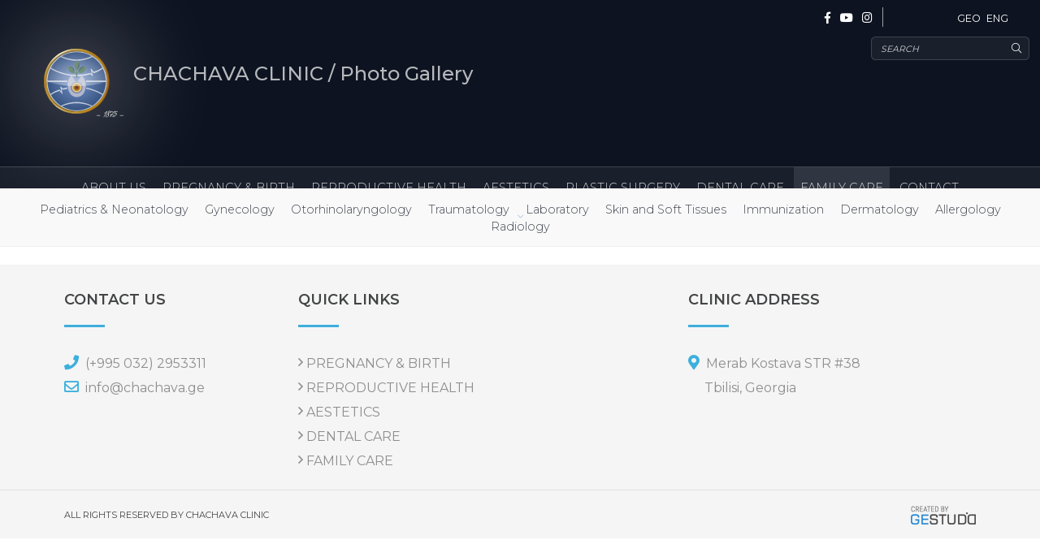

--- FILE ---
content_type: text/html; charset=UTF-8
request_url: https://chachava.ge/en/125-PHOTO-GALLERY
body_size: 4113
content:
<!DOCTYPE html>
<html>
<head>
<title>Photo Gallery</title>
<meta http-equiv="Content-Type" content="text/html; charset=UTF-8" />
<meta name="viewport" content="width=device-width, initial-scale=1.0">
<meta name="description" content="Since 1875 life begins here!  ">
<meta name="keywords" content="" />
<meta name="author" content="" />
<meta name="robots" content="all" />
<meta property="og:title" content="Photo Gallery" />
<meta property="og:image" content="http://www.chachava.ge/i/logo-media.jpg" />
<meta property="og:description" content="Since 1875 life begins here!  ">
<base href="/"><link href='css/animate.css' rel='stylesheet' type='text/css'>
<link href='https://cdnjs.cloudflare.com/ajax/libs/lightgallery/1.6.11/css/lightgallery.min.css' rel='stylesheet' type='text/css'>
<link rel="stylesheet" href="https://stackpath.bootstrapcdn.com/bootstrap/4.1.3/css/bootstrap.min.css" integrity="sha384-MCw98/SFnGE8fJT3GXwEOngsV7Zt27NXFoaoApmYm81iuXoPkFOJwJ8ERdknLPMO" crossorigin="anonymous">
<link href="https://fonts.googleapis.com/css?family=Montserrat:300,400,500,600|Roboto+Condensed:300" rel="stylesheet">
<link rel="stylesheet" type="text/css" href="css/fonts.css"/>
<!-- <link rel="stylesheet" type="text/css" href="css/style_en.css"/> -->
<link rel="stylesheet" type="text/css" href="css/style.css"/>
<link rel="stylesheet" type="text/css" href="css/responsive.css"/>
<link rel="stylesheet" type="text/css" href="css/responsive_mac.css"/><link rel="shortcut icon" type="image/png" href="/favicon.png"/>
<style>
</style>

		<style>
			
			/* STYLE */
			
			
			a:link{
				color:#1060A2;
			}
			a:visited{
				color:#1060A2;
			}
			a:active{
				color:#1060A2;
			}
			a:hover{
				color:#434445;
			}
			
			
			.menu_start a.choosed_menu:link,.menu_start a.choosed_menu:visited,.menu_start a.choosed_menu:active{
				color:#fff;
				background:#434445;
			}
			
			#breadcrump a:hover{
				color:#434445;
				text-decoration:underline;
			}
			
			/* THEME COLOR LINKS */
			.themeColor,a.themeColor:link,a.themeColor:visited,a.themeColor:active {
				color:#434445;
			}
			
			a.themeColor:hover{
				opacity:.8;
			}
			
			
			.paging a:link,.paging a:visited,.paging a:active{
				background:#434445;
			}

			.paging a:hover{
				opacity:.8;
			}
			
			.paging a.selected:link,.paging a.selected:active,.paging a.selected:visited{
				background:#434445;
				opacity:.8;
			}
			
			
			/* THEME COLOR TEXT */
			.theme_color_text{
				color:#434445;
			}
			
			/* THEME COLOR BACKGROUND */
			.theme_color_background{
				background:#434445;
			}
			
			
			/* REDUCED WIDTH */
			.reduced{
				width:calc(100% - 250px);
			}

			
			/* WEB-SITE MAX-WIDTH */
			header, .content, .footer_content{
				width:100%;
				max-width:1600px;
			}
			
			
		</style>
		
</head>
<body class="en en_font" id="body">
<!-- <header>
	<a href="en/"><img src="img/[250]-" id="logo"></a>
	<div id="mobile_menu_button"><i class="fa fa-bars" aria-hidden="true"></i></div>
	<nav>
			</nav>
	<ul class="langs ulFloat no_underline">
				
	</ul>
</header> -->
<main>

			<div id="mobile_menu_button"><i class="fa fa-bars" aria-hidden="true"></i></div>
			<div class="position-relative menus-cont mb-6">
			<div class="override-full" >
				<div class="home_text main_menu " data-speed="0.05" data-direction="normal" data-blur="false" data-mobile="true" data-url="img/res1.jpg" data-pattern="false" data-duration="50" data-easing="linear" style="">
					<div class="langs ulFloat"><li><a href="ka/125-PHOTO-GALLERY">GEO</a></li><li><a href="en/125-PHOTO-GALLERY">ENG</a></li><li><a href="ru/125-PHOTO-GALLERY"></a></li><li><a href="ch/125-PHOTO-GALLERY"></a></li><li><a href="es/125-PHOTO-GALLERY"></a></li></div>
					<div class="social-links">
			<a href="https://www.facebook.com/chachavaclinic1/" target="_blank"><i class="fab fa-facebook-f"></i></a>
			<a href="https://www.youtube.com/channel/UCz6fqZBiP6sR3XMEE4iTm9A/videos" target="_blank"><i class="fab fa-youtube"></i></a>
			<a href="https://www.instagram.com/chachava_clinic/" target="_blank"><i class="fab fa-instagram"></i></a>
		</div>
					<div class="top-search-bar">
						<input type="text" placeholder="SEARCH"> <i class="fal fa-search"></i>
					</div>
					<div class="block height_menu_small ">
						<a href="en/" class="logo_menu_small"><img src="i/logo.svg" class="logo"> <span class="enM fix_en mobile-moto">CHACHAVA CLINIC / Photo Gallery</span></a>
						<div class="under_menu_data_menu_small content-padding"></div>
					</div>
					
					<div class="height_menu_small">
						<div><ul class="top-menu top-menu_menu_small enM">
						<li class="">
							<a href="en/1-ABOUT-US/" class="14 " >ABOUT US</a>
							
						</li>
					
						<li class="">
							<a href="en/2-PREGNANCY-&-BIRTH/" class="14 " >PREGNANCY & BIRTH</a>
							
						</li>
					
						<li class="">
							<a href="en/11-REPRODUCTIVE-HEALTH/" class="14 " >REPRODUCTIVE HEALTH</a>
							
						</li>
					
						<li class="">
							<a href="en/12-AESTETICS/" class="14 " >AESTETICS</a>
							
						</li>
					
						<li class="">
							<a href="en/70-PLASTIC-SURGERY/" class="14 " >PLASTIC SURGERY</a>
							
						</li>
					
						<li class="">
							<a href="en/13-DENTAL-CARE/" class="14 " >DENTAL CARE</a>
							
						</li>
					
						<li class="">
							<a href="en/14-FAMILY-CARE/" class="14 active" >FAMILY CARE</a>
							
						</li>
					
						<li class="">
							<a href="en/6-CONTACT/" class="14 " >CONTACT</a>
							
						</li>
					</ul></div>
					</div>
				</div>
				<div><ul class="top-menu2 top-menu2_menu_small enM en_fix">
						<li class="">
							<a href="en/258-Pediatrics-&-Neonatology-/" class="125 " >Pediatrics & Neonatology </a>
							
						</li>
					
						<li class="">
							<a href="en/248-Gynecology/" class="125 " >Gynecology</a>
							
						</li>
					
						<li class="">
							<a href="en/64-Otorhinolaryngology/" class="125 " >Otorhinolaryngology</a>
							
						</li>
					
						<li class="">
							<a href="en/63-Traumatology/" class="125 " >Traumatology</a>
							
						</li>
					
						<li class="">
							<a href="en/62-Laboratory/" class="125 " >Laboratory</a>
							
						</li>
					
						<li class="">
							<a href="en/61-Skin-and-Soft-Tissues/" class="125 " >Skin and Soft Tissues</a>
							
						</li>
					
						<li class="">
							<a href="en/60-Immunization/" class="125 " >Immunization</a>
							
						</li>
					
						<li class="">
							<a href="en/58-Dermatology/" class="125 " >Dermatology</a>
							
						</li>
					
						<li class="">
							<a href="en/57-Allergology/" class="125 " >Allergology</a>
							
						</li>
					
						<li class="dropdown-activate">
							<a href="javascript:void(0);" class="125  dropdown-a "    >Radiology</a>
							<div class="child-menu"><ul>
						<li class="">
							<a href="en/202-X-ray/" class="125 " >X-ray</a>
							
						</li>
					
						<li class="">
							<a href="en/203-Echoscopy/" class="125 " >Echoscopy</a>
							
						</li>
					</ul></div>
						</li>
					</ul></div>
			</div>
			</div>
			
			<div class="content_spacer">&nbsp;</div>
			<div class="content" >
				<div class="home_text " data-speed="0.05" data-direction="normal" data-blur="false" data-mobile="true" data-url="img/" data-pattern="false" data-duration="50" data-easing="linear">
					
					<div class="block "><div class="container-fluid lightgallery"><div class="row"></div></div></div>
					
					
				</div>
			</div>
			</main>
<footer>
	<div class="w-100 float-left">
		<div class="content">
			<div class="block">
				<div class="container-fluid">
					<div class="row">
						<div class="col-xs-12 col-sm-12 col-md-3">
							<div class="footer-msg enM2">CONTACT US</div>
							<ul class="listStyleNone">
								<li><i class="fas fa-phone"></i>&nbsp; (+995 032) 2953311</li>
								<li><i class="far fa-envelope"></i>&nbsp; info@chachava.ge</li>
							</ul>
						</div>
						<div class="col-xs-12 col-sm-12 col-md-5">
							<div class="mx-auto">
								<div class="footer-msg enM2">QUICK LINKS</div>
								<ul class="listStyleNone inline-list bottom-nav">
									
					<li>
						<a href="en/2-PREGNANCY-&-BIRTH/">PREGNANCY & BIRTH</a>
					</li>
				
					<li>
						<a href="en/11-REPRODUCTIVE-HEALTH/">REPRODUCTIVE HEALTH</a>
					</li>
				
					<li>
						<a href="en/12-AESTETICS/">AESTETICS</a>
					</li>
				
					<li>
						<a href="en/13-DENTAL-CARE/">DENTAL CARE</a>
					</li>
				
					<li>
						<a href="en/14-FAMILY-CARE/">FAMILY CARE</a>
					</li>
												</ul>
							</div>
						</div>
						<div class="col-xs-12 col-sm-12 col-md-4 text-right">
							<div class="footer-cont float-right">
								<div class="footer-msg enM2">CLINIC ADDRESS</div>
								<ul class="listStyleNone">
									<li><i class="fas fa-map-marker-alt"></i>&nbsp; Merab Kostava STR #38</li>
									<li>&nbsp; &nbsp;&nbsp; Tbilisi, Georgia</li>
								</ul>
							</div>
						</div>
					</div>
				</div>
			</div>
		</div>
	</div>
	<div class="w-100 float-left border-top">
		<div class="content">
			<div class="block">
				<div class="container-fluid">
					<div class="row align-items-center h-10 py-3">
						<div class="col-6 text-left font-11 ">ALL RIGHTS RESERVED BY CHACHAVA CLINIC</div>
						<div class="col-6 text-right"><a href="http://www.gestudio.ge/" target="_blank" alt="saitebis damzadeba"><img src="i/gestudio-logo.png" alt="saitebis damzadeba"></a></div>
					</div>
				</div>
			</div>
		</div>
	</div>
</footer>
<div id="mobile_menu">
	<div class="position-relative">
		<div class="mobile_langs ulFloat"><li><a href="ka/125-PHOTO-GALLERY">GEO</a></li><li><a href="en/125-PHOTO-GALLERY">ENG</a></li><li><a href="ru/125-PHOTO-GALLERY"></a></li><li><a href="ch/125-PHOTO-GALLERY"></a></li><li><a href="es/125-PHOTO-GALLERY"></a></li></div>
		<div class="mobile_social_links">
			<a href="https://www.facebook.com/chachavaclinic1/" target="_blank"><i class="fab fa-facebook-f"></i></a>
			<a href="https://www.youtube.com/channel/UCz6fqZBiP6sR3XMEE4iTm9A/videos" target="_blank"><i class="fab fa-youtube"></i></a>
			<a href="https://www.instagram.com/chachava_clinic/" target="_blank"><i class="fab fa-instagram"></i></a>
		</div>
		<div><ul class="mobile_menu_cont enM">
						<li class="dropdown-activate">
							<a href="en/1-ABOUT-US/" class="125  dropdown-a "    >ABOUT US</a>
							<div class="child-menu"><ul>
						<li class="">
							<a href="en/261-News/" class="125 " >News</a>
							
						</li>
					
						<li class="">
							<a href="en/15-History/" class="125 " >History</a>
							
						</li>
					</ul></div>
						</li>
					
						<li class="dropdown-activate">
							<a href="en/2-PREGNANCY-&-BIRTH/" class="125  dropdown-a "    >PREGNANCY & BIRTH</a>
							<div class="child-menu"><ul>
						<li class="">
							<a href="en/31-Parents'-school/" class="125 " >Parents' school</a>
							
						</li>
					
						<li class="">
							<a href="en/38-Family-planning/" class="125 " >Family planning</a>
							
						</li>
					
						<li class="">
							<a href="en/34-Physiologic-birth/" class="125 " >Physiologic birth</a>
							
						</li>
					
						<li class="">
							<a href="en/256-Caesarean-Section/" class="125 " >Caesarean Section</a>
							
						</li>
					
						<li class="">
							<a href="en/36-Anesthesia-methods/" class="125 " >Anesthesia methods</a>
							
						</li>
					
						<li class="">
							<a href="en/241-Our-Rooms/" class="125 " >Our Rooms</a>
							
						</li>
					</ul></div>
						</li>
					
						<li class="dropdown-activate">
							<a href="en/11-REPRODUCTIVE-HEALTH/" class="125  dropdown-a "    >REPRODUCTIVE HEALTH</a>
							<div class="child-menu"><ul>
						<li class="">
							<a href="en/130-Our-Team/" class="125 " >Our Team</a>
							
						</li>
					
						<li class="dropdown-activate">
							<a href="en/131-Surrogacy-Programs/" class="125  dropdown-a "    >Surrogacy Programs</a>
							<div class="child-menu"><ul></ul></div>
						</li>
					
						<li class="">
							<a href="en/132-Egg-sperm-Donation/" class="125 " >Egg/sperm Donation</a>
							
						</li>
					
						<li class="dropdown-activate">
							<a href="javascript:void(0);" class="125  dropdown-a "    >Donor Database</a>
							<div class="child-menu"><ul>
						<li class="">
							<a href="en/49-Women-Donor-Database/" class="125 " >Women Donor Database</a>
							
						</li>
					
						<li class="">
							<a href="en/51-Men-Donor-Database/" class="125 " >Men Donor Database</a>
							
						</li>
					</ul></div>
						</li>
					
						<li class="">
							<a href="en/134-Law-of-Georgia/" class="125 " >Law of Georgia</a>
							
						</li>
					
						<li class="">
							<a href="en/135-Discover-Georgia-/" class="125 " >Discover Georgia </a>
							
						</li>
					
						<li class="">
							<a href="en/136-FAQ/" class="125 " >FAQ</a>
							
						</li>
					
						<li class="">
							<a href="en/137-Contact-Us/" class="125 " >Contact Us</a>
							
						</li>
					
						<li class="">
							<a href="en/263-Blog/" class="125 " >Blog</a>
							
						</li>
					</ul></div>
						</li>
					
						<li class="dropdown-activate">
							<a href="en/12-AESTETICS/" class="125  dropdown-a "    >AESTETICS</a>
							<div class="child-menu"><ul>
						<li class="">
							<a href="en/75-Cosmetology/" class="125 " >Cosmetology</a>
							
						</li>
					
						<li class="">
							<a href="en/74-Laser-epilation/" class="125 " >Laser epilation</a>
							
						</li>
					
						<li class="">
							<a href="en/73-Pregnant-line/" class="125 " >Pregnant line</a>
							
						</li>
					
						<li class="">
							<a href="en/71-Solarium/" class="125 " >Solarium</a>
							
						</li>
					
						<li class="">
							<a href="en/192-Salon-service/" class="125 " >Salon service</a>
							
						</li>
					</ul></div>
						</li>
					
						<li class="dropdown-activate">
							<a href="en/70-PLASTIC-SURGERY/" class="125  dropdown-a "    >PLASTIC SURGERY</a>
							<div class="child-menu"><ul>
						<li class="">
							<a href="en/83-Plastic-Gynecology/" class="125 " >Plastic Gynecology</a>
							
						</li>
					
						<li class="">
							<a href="en/82-Simon-Mumladze/" class="125 " >Simon Mumladze</a>
							
						</li>
					
						<li class="">
							<a href="en/81-Ketevan-Djaparidze/" class="125 " >Ketevan Djaparidze</a>
							
						</li>
					
						<li class="">
							<a href="en/262-Vakhtang-Petriashvili/" class="125 " >Vakhtang Petriashvili</a>
							
						</li>
					</ul></div>
						</li>
					
						<li class="dropdown-activate">
							<a href="en/13-DENTAL-CARE/" class="125  dropdown-a "    >DENTAL CARE</a>
							<div class="child-menu"><ul>
						<li class="">
							<a href="en/67-Surgery---Orthopedics/" class="125 " >Surgery / Orthopedics</a>
							
						</li>
					
						<li class="">
							<a href="en/66-Pregnancy-dentistry/" class="125 " >Pregnancy dentistry</a>
							
						</li>
					
						<li class="">
							<a href="en/65-Orthodontic-dentistry/" class="125 " >Orthodontic dentistry</a>
							
						</li>
					</ul></div>
						</li>
					
						<li class="dropdown-activate">
							<a href="en/14-FAMILY-CARE/" class="125  dropdown-a "    >FAMILY CARE</a>
							<div class="child-menu"><ul>
						<li class="">
							<a href="en/258-Pediatrics-&-Neonatology-/" class="125 " >Pediatrics & Neonatology </a>
							
						</li>
					
						<li class="">
							<a href="en/248-Gynecology/" class="125 " >Gynecology</a>
							
						</li>
					
						<li class="">
							<a href="en/64-Otorhinolaryngology/" class="125 " >Otorhinolaryngology</a>
							
						</li>
					
						<li class="">
							<a href="en/63-Traumatology/" class="125 " >Traumatology</a>
							
						</li>
					
						<li class="">
							<a href="en/62-Laboratory/" class="125 " >Laboratory</a>
							
						</li>
					
						<li class="">
							<a href="en/61-Skin-and-Soft-Tissues/" class="125 " >Skin and Soft Tissues</a>
							
						</li>
					
						<li class="">
							<a href="en/60-Immunization/" class="125 " >Immunization</a>
							
						</li>
					
						<li class="">
							<a href="en/58-Dermatology/" class="125 " >Dermatology</a>
							
						</li>
					
						<li class="">
							<a href="en/57-Allergology/" class="125 " >Allergology</a>
							
						</li>
					
						<li class="dropdown-activate">
							<a href="javascript:void(0);" class="125  dropdown-a "    >Radiology</a>
							<div class="child-menu"><ul>
						<li class="">
							<a href="en/202-X-ray/" class="125 " >X-ray</a>
							
						</li>
					
						<li class="">
							<a href="en/203-Echoscopy/" class="125 " >Echoscopy</a>
							
						</li>
					</ul></div>
						</li>
					</ul></div>
						</li>
					
						<li class="">
							<a href="en/6-CONTACT/" class="125 " >CONTACT</a>
							
						</li>
					</ul></div>	<!-- <i class="fal fa-times-circle close-mobile-menu"></i> -->
	</div>
</div>
<script src="https://cdnjs.cloudflare.com/ajax/libs/jquery/3.3.1/jquery.min.js" crossorigin="anonymous"></script>
<script>
// SET GET VARS
var G = ['en','125']; var GT = ['en','PHOTO-GALLERY']; var GF = {}; var topParentId = "14"; 
var module = "gallery";
var themeColor = "#434445";
var logged = false;</script>
<!-- <script src="https://cdnjs.cloudflare.com/ajax/libs/tether/1.2.0/js/tether.min.js" integrity="sha384-Plbmg8JY28KFelvJVai01l8WyZzrYWG825m+cZ0eDDS1f7d/js6ikvy1+X+guPIB" crossorigin="anonymous"></script> -->
<link href='lib/fontawesome-pro-5.7.2-web/css/all.min.css' rel='stylesheet' type='text/css'>
<script src="js/splittext.min.js"></script>
<script src="https://cdnjs.cloudflare.com/ajax/libs/gsap/2.0.2/TweenMax.min.js"></script>
<script src="https://cdnjs.cloudflare.com/ajax/libs/ScrollMagic/2.0.5/ScrollMagic.min.js"></script>
<script src="https://cdnjs.cloudflare.com/ajax/libs/ScrollMagic/2.0.5/plugins/animation.gsap.js"></script>
<script src="https://cdnjs.cloudflare.com/ajax/libs/lightgallery/1.6.11/js/lightgallery-all.min.js"></script>
<script src="https://cdnjs.cloudflare.com/ajax/libs/wow/1.1.2/wow.min.js" type="text/javascript"></script>
<script src="https://stackpath.bootstrapcdn.com/bootstrap/4.1.3/js/bootstrap.min.js" integrity="sha384-ChfqqxuZUCnJSK3+MXmPNIyE6ZbWh2IMqE241rYiqJxyMiZ6OW/JmZQ5stwEULTy" crossorigin="anonymous"></script>
<script src="https://www.youtube.com/iframe_api"></script>
<script type="text/javascript" src="js/site.js"></script>
<script type="text/javascript" src="https://cdnjs.cloudflare.com/ajax/libs/smoothscroll/1.4.8/SmoothScroll.min.js"></script>
<script>
	new WOW().init();
	SmoothScroll({ stepSize: 40 });
</script>
<!-- Global site tag (gtag.js) - Google Analytics -->
<script async src="https://www.googletagmanager.com/gtag/js?id=UA-109821574-1"></script>
<script>
  window.dataLayer = window.dataLayer || [];
  function gtag(){dataLayer.push(arguments);}
  gtag('js', new Date());

  gtag('config', 'UA-109821574-1');
</script>
</body>
</html>

--- FILE ---
content_type: text/css
request_url: https://chachava.ge/css/fonts.css
body_size: -54
content:
@font-face {
  font-family: 'nino_mtavruli';
  src: url("../fonts/bpg_nino_mtavruli_normal.ttf") format("truetype");
}

@font-face {
  font-family: 'bsemi_bold';
  src: url("../fonts/BSemiBold.ttf") format("truetype");
}

@font-face {
  font-family: 'bpg_arial';
  src: url("../fonts/bpg_arial.ttf") format("truetype");
}

--- FILE ---
content_type: text/css
request_url: https://chachava.ge/css/style.css
body_size: 6969
content:
html {
	height: 100%;
}
body{
	font-size:16px;
	margin:0;
	padding:0;
	height: 100%;
	background:#fff;
  overflow-x:hidden;
  color:#434445;
}
.mac_zoomout{
  zoom: 0.9;
  -moz-transform: scale(0.9);
  -moz-transform-origin: 0 0;
}
body.en{
  font-size:18px;
}
.kaM{
	font-family:"nino_mtavruli", cursive, sans-serif;
}
.kaM2{
  font-family:"bsemi_bold", cursive, sans-serif;
}
.ka{
	font-family:"bpg_arial", cursive, sans-serif;
}
.en{
	font-family: Arial;
}
.enM{
  font-family: 'Montserrat', sans-serif;
  font-weight: 500;
}
.enf{
  font-family: 'Roboto Condensed', sans-serif;
}

.en_font{
  font-family:montserrat;
}
/*FOR PLUGIN*/
.cssAnimHidden{
	visibility: hidden;
}
.font-10{ font-size:10px; }
.font-11{ font-size:11px; }
.font-12{ font-size:12px; }
.font-13{ font-size:13px; }
.font-14{ font-size:14px; }
.font-15{ font-size:15px; }
.font-16{ font-size:16px; }
.font-17{ font-size:17px; }
.font-18{ font-size:18px; }
.font-19{ font-size:19px; }
.font-20{ font-size:20px; }
/* PARALLAX
===================================== */
.parallax {
  position: relative;
  overflow: hidden;
}
.parallax_image,
.parallax_pattern {
  position: absolute;
  top: 0;
  left: 0;
  right: 0;
  height: 100%;
  background-position: center center;
  will-change: transform;
}
.parallax_image {
  /*background-repeat: no-repeat;*/
  -webkit-background-size: cover;
  background-size: cover;
}
.parallax_pattern {
  background-repeat: repeat;
}
.parallax_cnt {
  position: relative;
}
/* Zlayer
===================================== */
.layer3d_container {width:100%; margin:auto; overflow:hidden; position:relative;}
.layer3d_container img{position:absolute;}
.layer3_bg3 {z-index:1; margin-left:-290px;}
.layer3_bg2 {z-index:2; margin-left:-329px; margin-top:200px;}
.layer3_bg1 {z-index:4; margin-left:-305px;}
/*SWIPER*/
.swiper-container {
      width: 100%;
      height: 100%;
      overflow: hidden;
    }
.swiper-slide {
  text-align: center;
  font-size: 18px;
  background: #fff;
  overflow:hidden;
  /* Center slide text vertically */
  display: -webkit-box;
  display: -ms-flexbox;
  display: -webkit-flex;
  display: flex;
  -webkit-box-pack: center;
  -ms-flex-pack: center;
  -webkit-justify-content: center;
  justify-content: center;
  -webkit-box-align: center;
  -ms-flex-align: center;
  -webkit-align-items: center;
  align-items: center;
}
/* HOME SLIDER */
.swiper-slider-cont{
  float:left;
  width:100%;
  background-size:100% auto;
  padding:0px 0 0px 0;
}
.slide-image{
  background-size: 100% auto !important;
  /*padding-bottom: 50%;*/
  height:70vh;
  overflow: hidden;
}
.slide-image-multiple{
  height:350px !important;
  margin-bottom:50px;
}
.slide-image-multiple-blog{
  height:650px !important;
  margin-bottom:50px;
}
.slider_content{
  position:absolute;
  left:0px;
  top:0px;
  width:100%;
  height:100%;
  text-align:left;
  padding:0px 10%;
  z-index:99;
}

/*Global*/
.hide{
  display: none;
}
.listStyleNone{
  list-style: none;
  padding:0 0 0 0;
  margin:0 0 0 0;
}
.ulFloat{
  list-style: none;
  padding:0 0 0 0;
  margin:0 0 0 0;
}
.ulFloat li{
  float:left;
}
.inline-list li{
  display: inline-block;
}
a:link,
a:visited,
a:active{
  text-decoration: none;
  color:#434445;
}
.noUnderline:link,
.noUnderline:active,
.noUnderline:visited,
.noUnderline:hover,
.noUnderline:link *,
.noUnderline:active *,
.noUnderline:visited *,
.noUnderline:hover *{
  text-decoration: none;
}
hr{
  float:left;
  width:100%;
}
.logo{
  width:130px;
}
.fix_ka{
  position: relative;
  top:2px;
}
.youtube-content-sizer{
  width:100%;
  padding-top: 56.25%; /* 16:9 Aspect Ratio */
  opacity: 0.001;
}

.home_text{
  float:left;
  width:100%;
  background-size:100% auto;
  margin:0px 0 0px 0;
  position: relative;
  /*overflow: hidden;   -------------------------- TEMP - TEST ----------------------------- */
}
  .home_text .video-bg { /* YOUTUBE VIDEO DIV */
   width: 100%;
   height: 0;
   padding-bottom: 56.25%;/* Aspect ratio */
   position: absolute;
   background:#000;
   transform: scale(1.3) !important;
  }
  .home_text .video-bg iframe {  /* YOUTUBE VIDEO IFRAME */
   border: 0;
   position: absolute;
   top: 0;
   left: 0;
   width: 100%;
   height: 100%;
  }
.block{
  float:left;
  display:block;
  width:100%;
  position: relative;
  z-index:10;
}
/* BREADCRUMP */  
.breadcrump{
  float:left;
  width:100%;
  padding:9px 0 11px 0;
  margin-bottom:15px;
  border-bottom:1px solid #EEEEEE;
}
  .breadcrump a:link,
  .breadcrump a:visited,
  .breadcrump a:active{
    color:#222222;
    text-decoration:none;
  }
  .breadcrump a:hover{
    color:#222222;
    text-decoration:none;
  }
.brandBg{
  background:#c00;
}
.brandText{
  color:#c00;
}
.flyMsg{
  position: absolute;
  top:50%;
  left:50%;
  transform: translate(-50%, -50%);
  font-size:12px;
}
.flyMsg.success{
  background:#F5FFED;
}
.flyMsg.fail{
  background:#FFEDF0;
}
.content-padding{
  padding:0 5%;
}
/* MY BOOSTRAP */
.mb-6{ margin-bottom:70px !important; }
/*  --------------------- TOP MENU & DROP DOWN MENU ------------------*/
.mobile_langs{
  float: left;
  padding-top:10px;
  padding-bottom:5px;
  width:100%;
  background:rgba(255,255,255, .1);
}
.mobile_social_links{
  float: left;
  padding:10px;
  width:100%;
  background:rgba(255,255,255, .1);
  border-top:1px solid #203963;
}
  .mobile_social_links a:link,
  .mobile_social_links a:visited,
  .mobile_social_links a:active{
    color:#fff;
    font-size:16px;
    padding:16px;
    border-radius:10px;
    transition: all .4s;
  }
.mobile_langs a:link,
.mobile_langs a:visited,
.mobile_langs a:active{
  font-size:18px;
  color:#fff;
  padding:10px;
}
.langs{
  position: absolute;
  top: 10px;
  right: 15px;
  z-index:15;
}
  .langs a:link,
  .langs a:visited,
  .langs a:active{
    padding:4px;
    color:#fff;
    font-size:14px;
    text-decoration: none;
    border-radius:10px;
    transition: all .4s;
  }
  .langs a:hover{
    /*color:#222;*/
    background:rgba(255,255,255,.2)
  }
.menus-cont{
  margin-bottom:20px;
}
.top-menu_menu_big_left{
  bottom:0px;
}
.top-menu_menu_big_center{
  bottom:0px;
}
.top-menu_menu_small{
  bottom:0px;
}
.top-menu{
  position: absolute;
  left:0%;
  z-index:20;
  padding:18px 0;
  margin:0 0 0 0;
  margin:0 auto;
  text-align: center;
  list-style:none;
  text-align: center;
  width: 100%;
  border-top:1px solid rgba(255,255,255,.17);
  background:rgba(255,255,255,.05)
  /*transform: translateX(-50%);*/
}
.top-menu .active:link,
.top-menu .active:active,
.top-menu .active:visited
{
  background:rgba(255,255,255,.1)
}
.top-menu li{
  display: inline-block;
}
.top-menu > li > a:link,
.top-menu > li > a:visited,
.top-menu > li > a:active{
  font-size:18px;
  padding:20px 10px;
  text-decoration: none;
  color:rgba(255,255,255,.8);
  transition: all .6s;
  font-weight: 300;
}
.top-menu.kaM > li > a:link,
.top-menu.kaM > li > a:visited,
.top-menu.kaM > li > a:active{
  font-size:16px;
  position: relative;
  padding-top:23px;
  top:2px;
}
.top-menu > li > a:hover{
  color:rgba(255,255,255,1);
  background:rgba(255,255,255,.05);
}
.top-menu .dropdown-activate{ 
  position: relative;
}
.top-menu .dropdown-activate > a:after{
  content:'\f107';
  /*position: absolute;
  right:0px;
  top:8px;*/
  font-family: 'Font Awesome 5 Pro';
}
.top-menu .child-menu{
  position: absolute;
  top:40px;
  left:0px;
  z-index:999999;
  overflow:hidden;
  width:100%;
  list-style: none;
  padding:0px 0px;
  margin:0 0 0 0;
  height:0px;
  opacity:0;
}
  .top-menu .child-menu ul{
    float:left;
    margin:0 0 0 0;
    padding:8px 0 10px 8px;
    display: block;
    border:1px solid rgba(0,0,0,.1);
    border-radius: 6px;
    background:#F7FFF2;
  }
  .top-menu .child-menu li{
    display: block;
    width:100%;
  }
  .top-menu .child-menu a:link,
  .top-menu .child-menu a:visited,
  .top-menu .child-menu a:active{
    display: block;
    padding:8px 5px 8px 5px;
    text-decoration: none;
    color:#000;
    transition: all .6s;
  }
  .top-menu .child-menu a:hover{
    /*opacity:.8;*/
    color:#27904B;
  }
/* *******************************************  TOP-MENU 2  ******************************************* */
.top-menu2_menu_big_left{
  bottom:-60px;
}
.top-menu2_menu_big_center{
  bottom:-60px;
}
.top-menu2_menu_small{
  bottom:-60px;
}
.top-menu2{
  position: absolute;
  left:0%;
  z-index:20;
  padding:18px 0;
  margin:0 0 0 0;
  margin:0 auto;
  text-align: center;
  list-style:none;
  text-align: center;
  width: 100%;
  border-bottom:1px solid #EFEFEF;
  background:#F9F9F9;
  /*transform: translateX(-50%);*/
}
.top-menu2.en_fix{
  padding:20px 0 16px 0;
}
.top-menu2 .active:link,
.top-menu2 .active:active,
.top-menu2 .active:visited
{
  background:#E0E8F5;
}
.top-menu2 li{
  display: inline-block;
}
.top-menu2 > li > a:link,
.top-menu2 > li > a:visited,
.top-menu2 > li > a:active{
  font-size:18px;
  padding:20px 10px;
  text-decoration: none;
  color:#454a54;
  transition: all .6s;
  font-weight: 300;
}
.top-menu2.kaM > li > a:link,
.top-menu2.kaM > li > a:visited,
.top-menu2.kaM > li > a:active{
  font-size:14px;
  position: relative;
  padding-top:23px;
  top:1px;
}
.top-menu2 > li > a:hover{
  color:#22252c;
  background:#F0F2F5;
}
.top-menu2 .dropdown-activate{ 
  position: relative;
}
.top-menu2 .dropdown-activate > a:after{
  content:'\f107';
  position: absolute;
  color:#B9CBE3;
  left:50%;
  top:2px;
  transform: translateX(-50%);
  font-family: 'Font Awesome 5 Pro';
}
.top-menu2.en_fix .dropdown-activate > a:after{
  top:-16px;
}
.top-menu2 .child-menu{
  position: absolute;
  top:44px;
  left:0px;
  z-index:999999;
  overflow:hidden;
  /*width:100%;*/
  /*min-width:80px;*/
  list-style: none;
  padding:0px 0px;
  margin:0 0 0 0;
  height:0px;
  opacity:0;
  -webkit-box-shadow: 0px 9px 26px -13px rgba(0,0,0,0.55);
  -moz-box-shadow: 0px 9px 26px -13px rgba(0,0,0,0.55);
  box-shadow: 0px 9px 26px -13px rgba(0,0,0,0.55);
  background:#FFF;
}
  .top-menu2 .child-menu ul{
    float:left;
    margin:0 0 0 0;
    padding:0 0 0 0;
    /*padding:8px 8px 10px 8px;*/
    display: block;
    /*border:1px solid rgba(0,0,0,.1);*/
    border-bottom-left-radius: 6px;
    border-bottom-right-radius: 6px;
    width:100%;
    padding-top: 10px;
  }
  .top-menu2 .child-menu li{
    display: block;
    width:100%;
  }
  .top-menu2 .child-menu a:link,
  .top-menu2 .child-menu a:visited,
  .top-menu2 .child-menu a:active{
    display: block;
    /*padding:8px 5px 8px 5px;*/
    padding:7px 12px 7px 12px;
    text-decoration: none;
    color:#000;
    transition: all .6s;
    text-align: left;
  }
  .top-menu2 .child-menu a:hover{
    /*opacity:.8;*/
    color:#2B3649;
  }
.left_menu .dropdown-activate{ 
  position: relative;
}
.left_menu .dropdown-activate > .dropdown-a:after{
  content:'\f105';
  position: absolute;
  right:0px;
  top:8px;
  font-family: 'Font Awesome 5 Pro';
}
.left_menu .child-menu{
  z-index:999999;
  overflow:hidden;
  width:100%;
  list-style: none;
  padding:0px 0px;
  margin:0 0 0 0;
}
  .left_menu .child-menu ul{
    float:left;
    margin:0 0 0 0;
    padding:8px 0 10px 8px;
    width:100%;
    display: block;
  }
  .left_menu .child-menu li{
    display: block;
    width:100%;
  }
  .left_menu .child-menu a:link,
  .left_menu .child-menu a:visited,
  .left_menu .child-menu a:active{
    display: block;
    padding:8px 5px 8px 15px;
    text-decoration: none;
    color:#000;
    transition: all .6s;
  }
  .left_menu .child-menu a:hover{
    color:#27904B;
  }
.left_menu .dropdown-activate > .child-menu{
  max-height:0px;
  overflow:hidden;
}
.left_menu .expanded{
  max-height:1000px !important;
  overflow:none;
}

.content-simple{
  float:left;
  width:100%;
}
.registration-width{
  margin:0 auto;
  max-width: 600px;
}
.login-width{
  margin:0 auto;
  max-width: 300px;
}
.account-width{
  margin:0 auto;
  max-width: 500px;
}
.password-recovery-width{
  margin:0 auto;
  max-width: 500px;
}
.change-password-width{
  margin:0 auto;
  max-width: 300px;
}
.terms-conds{
  overflow:hidden;
  overflow-y:scroll;
  width:100%;
  height:600px;
  padding: 0 0 0 0;
  margin: 0 0 0 0;
}
.override-full {
    margin-left: calc(50% - 50vw);
    margin-right: calc(50% - 50vw);
    overflow:hidden;
    /*width: 100%;*/
    /*padding: 0 0 0 0;*/
    /*margin: 0 0 0 0;*/
}
.home-page .override-full {
    margin-left: calc(50% - 50vw);
    margin-right: calc(50% - 50vw);
    overflow:hidden;
    width: 100%;
    padding: 0 0 0 0;
    margin: 0 0 0 0;
}
.vcenter{
  position: relative;
  height: 100%;
}
.vcenter > *{
  position: absolute;
  top: 50%;
  left: 50%;
  width: 100%;
  transform: translate(-50%, -50%);
}
.gallery-img{
  position: relative;
  padding-top: 60%; /* 4:3 Aspect Ratio */
  margin-bottom:6%;
  background-size:cover;
  background-repeat: no-repeat;
  opacity:1;
  -webkit-border-top-left-radius: 6px;
  -webkit-border-bottom-right-radius: 6px;
  -moz-border-radius-topleft: 6px;
  -moz-border-radius-bottomright: 6px;
  border-top-left-radius: 6px;
  border-bottom-right-radius: 6px;
  transition: all .6s;
}
  .gallery-img .img-title{
    position: absolute;
    bottom:0;
    left:0px;
    /*transform: translate(-50%, -50%);*/
    padding:24px 20px 20px 20px;
    width: 100%;
    background:rgba(16,24,41,.8);
    border-radius:4px;
    color:#fff;
    font-size:22px;
    text-align: center;
  }
.gallery-img:hover{
  transform: scale(1.02);
  opacity:.90;
}
.opener{
  padding:7px 0 3px 0;
  border-bottom:dashed 1px #0D1A36;
  font-size:14px;
  /*font-family:'nino',Sylfaen;*/
  cursor:pointer;
}
.opener_cont{
  display:none;
  background:#0D1A36;
  color:#fff;
  padding:8px 8px 3px 8px;
}
/*  --------------------- SITE STYLE ------------------*/
header, .content, .footer_content{
	position:relative;
	margin:0px auto;
}
/* MOBILE MENU */
#mobile_menu_button{
  position: fixed;
  top: 10px;
  right: 20px;
  font-size:36px;
  color:#fff;
  z-index:300;
  cursor: pointer;
  padding:20px;
  display:none;
  transition: all .6s;
}
.menu_button_move_top{
  top: -16px !important;
  right: 0px !important;
}
#mobile_menu{
  position: fixed;
  top:0px;
  right: 0px;
  height:100vh;
  width: 0px;
  /*background:rgba(0,0,0,.7);*/
  background: rgb(24,48,88);
  background: linear-gradient(180deg, rgba(24,48,88,1) 0%, rgba(57,86,133,1) 79%, rgba(63,95,149,1) 100%);
  z-index:200;
  overflow-x:scroll;
}
#mobile_menu > div{
  width:100%;
  min-width:340px;
}
#mobile_menu ul{
  list-style: none;
}
.mobile_menu_cont{
  min-width: 340px;
  padding:20px;
  padding-top:91px;
  list-style: none;
}
.mobile_menu_cont a:link,
.mobile_menu_cont a:visited,
.mobile_menu_cont a:active{
  color:#fff;
  padding:8px;
  display: block;
  border-bottom:1px solid rgba(255,255,255,.1);
  font-size:16px;
  text-decoration: none;
  transition: all .6s;
  background:none;
}
.mobile_menu_cont a:hover{
  background:rgba(255,255,255,.05);
}
.mobile_menu_cont .child-menu{
  max-height: 0px;
  overflow: hidden;
}
.mobile_menu_expand{
  max-height: 1000px !important;
}
.close-mobile-menu{
  position: absolute;
  top:10px;
  right: 10px;
  color:#E01A3B;
  z-index:350;
  font-size: 20px;
}
.left_menu{
  /*background:#a00;*/
  min-height:600px;
  border-right:1px solid #E7E7E7;
  margin-right:10px;
}
.left_menu ul{
  list-style: none;
  padding: 0 0 0 0;
  margin: 0 0 0 0;
}
.left_menu a,
.left_menu a:link,
.left_menu a:visited,
.left_menu a:active{
  position: relative;
  padding:8px 10px 8px 25px;
  display:block;
  /*border-bottom:1px solid #DADADA;*/
  font-size:16px;
  text-decoration: none;
  transition: all .6s;
  color:#616161;
}
.left_menu a:hover
{
 /*color:#fff;*/
 background:#EAEDF2;
}
.left_menu a.active:link,
.left_menu a.active:visited,
.left_menu a.active:active{
  /*color:#fff;*/
  background:#EAEDF2;
}
.left_menu a:hover:after{
 /*color:#fff;*/
}
.left_menu a:after{
  content: "• ";
  position: absolute;
  left:10px;
  top:50%;
  transform: translateY(-50%);
  color: rgba(0, 0, 0, .3);
  display: inline-block;
  width: 1em;
  font-size:14px;
  transition: all .6s;
}
.main_menu{
  background:#000;
}
.main_menu:before { /* TINT */
  content: "";
  display: block;
  position: absolute;
  top: 0;
  bottom: 0;
  left: 0;
  right: 0;
  z-index:5;
  background: rgba(20,29,50, 0.84);
  transition: all 1.6s linear;
}
.main_menu_transparent:before {
  background: rgba(20,29,50, 0.3);
}
.opacity-0{
  opacity:0 !important;
}
.social-links{
  position: absolute;
  top: 10px;
  right: 214px;
  z-index:15;
  border-right: 1px solid rgba(255,255,255,0.6);
  padding-right: 10px;
}
  .social-links a:link,
  .social-links a:visited,
  .social-links a:active{
    color:#fff;
    font-size:16px;
    padding:4px 4px;
    border-radius:10px;
    transition: all .4s;
  }
  .social-links a:hover{
    /*color:#222;*/
    color:rgba(255,255,255,.4)
  }
.top-search-bar{
  position: absolute;
  top: 50px;
  right: 15px;
  z-index:15;
  border-radius:6px;
  border:1px solid rgba(255,255,255,.17);
  background:rgba(255,255,255,.05);
}
  .top-search-bar i{
    font-size:14px;
    color:#fff;
    padding-right:8px;
  }
  .top-search-bar input{
    border:none 0px;
    background:none;
    padding:4px;
    font-size:12px;
    color:#fff;
    margin-left:8px;
  }
  .top-search-bar input:focus {
    outline: none;
  }
  .top-search-bar input::-webkit-input-placeholder { /* WebKit, Blink, Edge */
    color:    rgba(255,255,255,.8);
    font-style: italic;
  }
  .top-search-bar input:-moz-placeholder { /* Mozilla Firefox 4 to 18 */
     color:    rgba(255,255,255,.8);
     opacity:  1;
     font-style: italic;
  }
  .top-search-bar input::-moz-placeholder { /* Mozilla Firefox 19+ */
     color:    rgba(255,255,255,.8);
     opacity:  1;
     font-style: italic;
  }
  .top-search-bar input:-ms-input-placeholder { /* Internet Explorer 10-11 */
     color:    rgba(255,255,255,.8);
     font-style: italic;
  }
  .top-search-bar input::-ms-input-placeholder { /* Microsoft Edge */
     color:    rgba(255,255,255,.8);
     font-style: italic;
  }
  .top-search-bar input::placeholder { /* Most modern browsers support this now. */
     color:    rgba(255,255,255,.8);
     font-style: italic;
  }
/* TOP COVER / YOUTUBE BACKGROUND */
/* BIG - CENTER */
.logo_menu_big_center img{
  /*position: absolute;
  left:50%;
  top:15%;
  transform: translateX(-50%);
  z-index:10;*/
  /*border-radius:70px;*/
  position: absolute;
  left: calc(50% + 13px);
  top: calc(15% + 2px);
  transform: translateX(-50%);
  z-index: 10;
  width: 142px;
}
.logo_menu_big_center:after{
  content:"";
  background:rgba(255,255,255,.6);
  width:116px;
  height:116px;
  margin-top:1px;
  position: absolute;
  left:50%;
  top:15%;
  transform: translateX(-50%);
  z-index:5;
  border-radius:70px;
  -webkit-box-shadow: 0px 0px 120px 10px rgba(255,255,255,1);
  -moz-box-shadow: 0px 0px 120px 10px rgba(255,255,255,1);
  box-shadow: 0px 0px 120px 10px rgba(255,255,255,1);
}
.logo_menu_big_center span{
  display: none;
}
.under_menu_data_menu_big_center{
  position: absolute;
  top:calc( 15% + 161px ); /* 111px - Logo height + 30px */
  left:0px;
  width: 100%;
  /*background:#c00;*/
  color:#fff;
}
/* BIG - LEFT */
.logo_menu_big_left img{
  position: absolute;
  top: 60px;
  left: calc(5% - 10px);
  /*width: 80px;*/
  /* transform: translateX(-50%); */
  z-index: 10;
  /* border-radius: 70px; */
  width: 100px;
}
.logo_menu_big_left:after{
  content:"";
  background:rgba(255,255,255,.6);
  width:80px;
  height:80px;
  /*margin-top:1px;*/
  position: absolute;
  top:60px;
  left:calc(5% - 10px);
  /*transform: translateX(-50%);*/
  z-index:5;
  border-radius:70px;
  -webkit-box-shadow: 0px 0px 120px 10px rgba(255,255,255,.5);
  -moz-box-shadow: 0px 0px 120px 10px rgba(255,255,255,.5);
  box-shadow: 0px 0px 120px 10px rgba(255,255,255,.5);
}
.logo_menu_big_left span{
  position: absolute;
  top:78px;
  left:calc(5% + 100px);
  font-size:36px;
  color:rgba(255,255,255,.7);
}
.under_menu_data_menu_big_left{
  position: absolute;
  top:calc( 80px + 100px);
  left:0px;
  width: 100%;
  /*background:#c00;*/
  color:#fff;
}
/* COMPACT - LEFT */
.logo_menu_small img{
  position: absolute;
  top:60px;
  left:calc(5% - 10px);
  width:99px;
  /*transform: translateX(-50%);*/
  z-index:10;
  /*border-radius:70px;*/
}
.logo_menu_small:after{
  content:"";
  background:rgba(255,255,255,.6);
  width:80px;
  height:80px;
  /*margin-top:1px;*/
  position: absolute;
  top:60px;
  left:calc(5% - 10px);
  /*transform: translateX(-50%);*/
  z-index:5;
  border-radius:70px;
  -webkit-box-shadow: 0px 0px 120px 10px rgba(255,255,255,.5);
  -moz-box-shadow: 0px 0px 120px 10px rgba(255,255,255,.5);
  box-shadow: 0px 0px 120px 10px rgba(255,255,255,.5);
}
.logo_menu_small span{
  position: absolute;
  top:73px;
  left:calc(5% + 100px);
  font-size:36px;
  color:rgba(255,255,255,.7);
}
.under_menu_data_menu_small{
  position: absolute;
  top:calc( 80px + 100px);
  left:0px;
  width: 100%;
  /*background:#c00;*/
  color:#fff;
}

.height_menu_big_left,
.height_menu_big_center{
  height:100vh;
  opacity:1;
  transition: all 1.6s;
}
.height_menu_small{
  height:256px;
  transition: all 1.6s;
}
.height_menu_full{
  height:100vh;
  transition: all 1.6s;
}
.light-button{
  border-radius:6px;
  border:1px solid rgba(255,255,255,.08);
  background:rgba(255,255,255,.05);
  padding:14px 16px 12px 16px;
  display: inline-block;
  margin:5px;
  transition: all .6s;
  cursor: pointer;
}
.light-button:hover{
  background:rgba(42,147,201,.05);
}
.main_menu hr{
  border-top: 1px solid rgba(255,255,255,.8);
  width: 50% !important;
  float:none !important;
}
.content_spacer{
  display: none;
}
.home-departments{
  position: relative;
}
  .home-departments .video_bg{
    position: absolute;
    left:0px;
    top:0px;
    width:100%;
    /*transform: translate(-50%, -50%);*/
    opacity: 1;
    transition: all 0.6s;
    /*z-index: 9;*/
  }
  .home-departments .col{
    overflow:hidden;
  }
  .home-departments .row > div{
    padding:0 0 0 0;
    margin:0 0 0 0;
  }
  .home-department,
  .home-department:after{
    height:300px;
  }
  .home-department{
    position: relative;
    width:100%;
    min-width: 220px;
    background-size:cover;
    background-position: center center;
    transform: scale(1);
    cursor: pointer;
    transition: all .6s;
    overflow:none;
    opacity: 1;
  }
  /*.home-department:hover{
    opacity: 0.05;
  }
  .home-department:hover .d-msg{
    background:rgba(25,36,60,.5);
    height: 98px;
  }*/
  .home-department .d-msg{
    display: block;
    position: absolute;
    bottom: 0px;
    left: 0px;
    z-index: 10;
    width: 100%;
    height: 88px;
    text-align: center;
    color:#fff;
    background:rgba(25,36,60,.3);
    padding:0 10px;
    margin:0 0 0 0;
    font-size:20px;
    padding-top: 12px;
    transition: all .8s cubic-bezier(0.19, 1, 0.22, 1);
  }
  .home-department p
  {
    padding:0 0 0 0;
    margin:0 0 0 0;
  }
  .home-department:after {
    content: '';
    position: absolute;
    top: 0px;
    left: 0px;
    z-index: 5;
    width: 100%;
    background: rgba(25,36,60,.38);
    transition: all .6s;
  }
  .home-department:hover:after {
    background: rgba(25,36,60,.3);
  }
.testimonials-cut:link,
.testimonials-cut:visited,
.testimonials-cut:active{
  text-decoration: none;
  color:#6d6d6d;
  font-size:20px;
  } 
  .testimonials-quote{
    float: left;
    width: 10%;
    font-size:30px;
    color:#2A93C9;
    position: relative;
    top:-10px;
  }
  .testimonials-text{
    float: left;
    width: 90%;
  }
  .testimonials-cut .readmore{
    color:#2a93c9;
    font-size:12px;
    margin-top:23px;
  }
  .testimonials-cut .author{
    color:#2a93c9;
    font-size:22px;
    margin-top:12px;
    font-weight: bold;
  }
  .testimonials-cut .author_status{
    color:#a4a4a4;
    font-size:16px;
  }

.home-slider-title{
  text-align: center;
  margin:50px 0 70px 0;
  text-decoration: none;
}
.home-slider-title a:link,
.home-slider-title a:visited,
.home-slider-title a:active{
  text-decoration: none;
  font-size:36px;
  color:#434445;
}
.home-slider-title span{
  color:#8f8f8f;
  font-size:12px;
  display: block;
  text-align: center;
}
footer{
  width: 100%;
  float: left;
  background:#F5F5F5;
}
footer a:link,
footer a:active,
footer a:visited{
  color:#8e8e8e;
  text-decoration: none;
}
  .footer-msg{
    position: relative;
    font-size:18px;
    font-weight: bold;
    margin:30px 0 50px 0px;
  }
  .footer-msg:after{
    content:"";
    position: absolute;
    left:0px;
    bottom:-20px;
    width:50px;
    height: 3px;
    background:#3DAEDD;
    font-weight: bold;
  }
  footer ul{
    margin-bottom:20px !important;
  }
  footer li{
    padding:3px 0;
    font-size: 16px;
    color:#8e8e8e;
  }
  footer i{
    color:#3CB0DD;
    font-size:18px;
  }
  footer .footer-cont{
    min-width: 300px;
    max-width:400px;
    text-align: left;
  }
  footer .bottom-nav a:link,
  footer .bottom-nav a:visited,
  footer .bottom-nav a:active{
    position: relative;
    text-decoration: none;
    color:#8e8e8e;
    padding:0 0 0 10px;
    margin-right:10px;
  }
   footer .bottom-nav a:after{
    content:'\f105';
    font-family: 'Font Awesome 5 Pro';
    font-style: normal;
    font-weight: normal;
    position: absolute;
    top:-4px;
    left:0px;
   }
.testimonial_item{
  position: relative;
  background:#F6F9FE;
  max-width: 310px;
  min-height: 325px;
  padding:10px;
  -webkit-box-shadow: 0px 0px 0px 0px rgba(0,0,0,0);
  -moz-box-shadow: 0px 0px 0px 0px rgba(0,0,0,0);
  box-shadow: 0px 0px 0px 0px rgba(0,0,0,0);
  transition: all .6s;
}
.testimonial_item:hover{
  -webkit-box-shadow: 0px 6px 17px 0px rgba(0,0,0,0.15);
  -moz-box-shadow: 0px 6px 17px 0px rgba(0,0,0,0.15);
  box-shadow: 0px 6px 17px 0px rgba(0,0,0,0.15);
}
  .testimonial_item .title{
    padding:15px 10px 0 0;
    font-size:20px;
    color:#585858;
  }
  .testimonial_item .icon{
      float:left;
      font-size:36px;
      padding:5px 15px 0px 15px;
      color:#5E74A5;
  }
  .testimonial_item .comment{
      padding:6%;
      padding-top:25px;
      color:#585858;
  }
  .testimonial_item .readmore{
      position: absolute;
      bottom: 20px;
      left:50%;
      transform: translateX(-50%);
      text-align: center;
  }
  .testimonial_item .flag{
      position: absolute;
      bottom: 0px;
      right:0px;
      border-radius: 200px 10px 10px 10px;
      -moz-border-radius: 200px 10px 10px 10px;
      -webkit-border-radius: 200px 10px 10px 10px;
      border: 0px solid #000000;
      width:50px;
  }
.testimonial-more .flag{
  width:30px;
  border-radius:100px;
}
.gallery {

}
.code-access{
  background:url('../i/access-bg.jpg') top center no-repeat;
  background-size:cover;
  min-height: 500px;
}
  .code-access .code-access-item{
    max-width: 350px;
    margin:10% auto;
    /*margin-top:10%;*/
  }
  .code-access-item .title{
    font-size:26px;
    font-weight: bold;
    color:#4a4a4a;
  }
  .code-access-item .small-title{
    font-size:12px;
    color:#848484;
    text-align: left;
    margin:50px 0 6px 0;
  }
  .code-access-item .input input{
    font-size:12px;
    border-radius:8px;
    padding:16px 20px;
    background:#fff;
    border:1px solid #E2E4E5;
    width:100%;
  }
  .code-access-item .access-button{
    float: right;
    border-radius: 4px;
    background:#168DAE;
    padding:6px 8px;
    color:#fff;
    width:105px;
    margin-top:20px;
    margin-bottom:50px;
    cursor: pointer;
    transition: all .6s;
  }
  .code-access-item .access-button:hover{
    background:#36ADD1;
  }
  .code-access .separator{
    position: absolute;
    left:50%;
    top:50%;
    transform: translate(-50%, -50%);
    font-size:44px;
    color:#484848;
  }
  .code-access .home_text:before{
    content:"";
    position: absolute;
    left:50%;
    top:20px;
    transform: translateX(-50%);
    border-right: 1px solid #DDDEDE;
    height:30%;
  }
  .code-access .home_text:after{
    content:"";
    position: absolute;
    left:50%;
    bottom:-50px;
    transform: translateX(-50%);
    border-right: 1px solid #DDDEDE;
    height:50%;
  }
.oval_red{
  display: inline-block;
  border-radius: 100px;
  background:#DE797C;
  padding:5px;
}
.oval_green{
  display: inline-block;
  border-radius: 100px;
  background:#79DB8E;
  padding:5px;
}
.div-bg{
  background-size: cover;
  height:100%;
  background-position: center center;
}
.donors{
  margin-bottom:100px;
}
  .donors .description{
    float:left;
    width: calc(100% - 440px)
  }
  .donors .id{
   font-size:22px;
   color:#3f3f3f;
  }
  .donors .img{
    background-size: cover;
    width:100%;
    padding-bottom:80%;
    background-position: center center;
  }
  .donors .title{
     color:#737373;
  }
  .donors .readmore{
    color:#fff;
    background:#5A6173;
    text-align: center;
    margin:40px auto 0px;
    padding:8px 0 6px 0;
  }
  .donors .images{
    margin-top:8px;
    width: 400px;
    margin:10px;
    overflow:auto;
  }
  .donors .donors-images{
    width:70px;
    height:70px;
    float: left;
    margin:10px 10px 0 0;
  }
  .donors .donor-filters select{
    border:1px solid #C4C4C4;
    padding:10px;
    width:100%;
    margin:0 auto;
    max-width: 340px;
  }
  .donors .select-title{
    text-align: center;
    font-size:16px;
    padding:10px;
  }

  .donors table{
    border-top:1px solid #ddd;
    border-left:1px solid #ddd;
  }
    .donors table tr:hover td{
      background:#FFFFF5;
    }
    .donors table td{
      border-bottom:1px solid #ddd;
      border-right:1px solid #ddd;
      padding:5px;
    }
/* NEWS */
.news-item-a:link,
.news-item-a:visited,
.news-item-a:active{
  text-decoration: none;
}
.news-item-a .img{
  transition: all .6s;
}
.news-item-a:hover .img{
  transform: scale(1.05);
}
.news-item{
  /*float:left;*/
  display: inline-block;
  max-width:400px;
  overflow:hidden;
  border-radius:6px;
  border:1px solid #ddd;
  margin:10px 10px;
}
  .news-item .img-cont{
    width:100%;
  }
    .news-item .img-cont .img{
      width:100%;
      padding-top: 62%;
      background-position: center center;
      background-size:cover;
    }
  .news-item .text{
    padding: 20px 20px 15px 20px;
    color:#717171;
    font-size:14px;
    width:100%;
    height:168px;
    overflow:hidden;
    margin-bottom:20px;
  }
    .news-item .text .date{
        font-size:12px;
        padding:8px 0;
    }
    .news-item .text h1{
        display: block;
        font-size:18px;
        padding-top:4px;
        color:#2E3134;
    }
/* NEWS - MORE */
.news-item-more{

}
  .news-item-more .date{
    font-size:12px;
    padding:8px 0;
  }
  .news-item-more .title{
    font-size:26px;
    padding:5px 0 20px 0;
  }
  .news-item-more .img{
    padding:0px 30px 20px 0;
    float:left;
  }
  .news-item-more .img .img-1{
    max-width:800px;
    width:100%;
  }
/* ---------------------- */
.add-more-files-button{
    background: #FFF3CD;
    border-radius: 4px;
    padding:12px 14px;
    display: inline-block;
    cursor: pointer;
    margin:5px auto;
}
.more-files-cont{

}
.tbl-excel{
  border-top:1px solid #ddd;
  border-left:1px solid #ddd;
}
  .tbl-excel tr:hover td{
    background:#FFFFF5;
  }
  .tbl-excel td{
    border-bottom:1px solid #ddd;
    border-right:1px solid #ddd;
    padding:5px;
  }
  .tbl-excel .fa-check-square{
    color:#67E30D;
  }
  .tbl-excel .fa-ban{
    color:#ED0D0D;
  }
.q,
.a{
  padding:10px;
}
.q{
  background:#F5F7FC;
}
.contanct-social-icons{
  font-size:28px;
}
.list-style1{
  list-style: none;
}
.list-style1 li{
  padding:5px;
}
.list-style1 span{
  color:#37548D;
  display: inline-block;
  width:30px;
}
.youtube-full{
  position: relative;
  width: 100%;
  height: 0;
  padding-bottom: 56.25%;
}
.youtube-full iframe{
  position: absolute;
  top: 0;
  left: 0;
  width: 100%;
  height: 100%;
}

.top-menu-float{
  position: fixed;
  left:0%;
  top:0px;
  background:#0D1A36;
  height:61px;
  /*opacity:.6;*/
  transition: all 0.6s;
}
/*.top-menu-float:hover{
 opacity:1;
}*/
.top-menu2-float{
  position: fixed;
  left:0%;
  top:61px;
  background:#fff;
  height:60px;
  /*opacity:1;*/
  transition: all 0.6s;
  /*color:#fff !important;*/
}
/*.top-menu-float:hover{
 opacity:1;
}
.top-menu-float:hover{
 opacity:1;
}*/
.menus-cont:hover .top-menu-float,
.menus-cont:hover .top-menu2-float{
  opacity: 1 !important;
}
/*SMALL FIX*/
.top-menu2-float.kaM > li > a:link,
.top-menu2-float.kaM > li > a:visited,
.top-menu2-float.kaM > li > a:active{
  padding-top:24px !important;
}
.top-menu2-float.enM{
  height: 65px !important;
}
.contact-social-links{
  text-align: left;
  width:100%;
}
  .contact-social-links a:link,
  .contact-social-links a:visited,
  .contact-social-links a:active{
    display: inline-block;
    padding:10px;
    font-size:26px;
    color:#344E7D;
    transition: all .6s;
  }
  .contact-social-links a:hover{
    color:#5D7CB7;
  }
.opacity_effect{
  opacity:.9;
  transition: all .6s;
}
.opacity_effect:hover{
  opacity:1;
}
.list_checks_colored span{
  color:#6385c1;
}
.rounded-img{
  -webkit-border-top-left-radius: 6px;
  -webkit-border-bottom-right-radius: 6px;
  -moz-border-radius-topleft: 6px;
  -moz-border-radius-bottomright: 6px;
  border-top-left-radius: 6px;
  border-bottom-right-radius: 6px;
  transition: all .6s;
}
.slider-blog-cover{
  background-size:cover;
  background-repeat: no-repeat;
  width: 100%;
  height: 0;
  padding-bottom: 56.25%;/* Aspect ratio */
}
.fal.fa-search{
  cursor: pointer;
}

--- FILE ---
content_type: text/css
request_url: https://chachava.ge/css/responsive.css
body_size: 644
content:
@media only screen and (max-width: 340px)  {
	.slide-image{
		background-size: auto 100% !important;
	}

	.home_text .video-bg iframe{
		left:50%;
		transform: translateX(-50%);
		width:600%;
		height: 100vh;
	}
	#mobile_menu_button{
		border-radius: 10px;
	    display: block;
	    background: rgba(0,0,0,.3);
	}
	.langs, .social-links, .top-search-bar, .top-menu, .top-menu2{
		display: none;
	}
	.mobile-center, .mobile-center p{
		text-align: center !important;
	}
	.mobile-float{
		width:calc(100vw - 10%);
		overflow-x: scroll;
	}
	footer .footer-cont{
		float:left !important
	}
	.mobile-moto{
		font-size:20px !important;
	}
	.block{
		padding: 0 5%;
	}
	.override-full .block{
		padding: 0px !important;
	}
	.slide-image-multiple{
	  height:600px !important;
	}
	.testimonials-quote{
		left:-23px;
	}
	.donors .description{
		width:100%;
	}
	.left_menu{
		display: none;
	}
	.reduced{
		width: 100% !important
	}
	.under_menu_data_menu_big_left{
		top: 80px !important;
	}
	.under_menu_data_menu_big_left strong{
		font-size:20px !important;
	}
	.light-button{
		display: none;
	}
	.logo_menu_big_center .under_menu_data_menu_big_center span{
		font-size:30px !important;
	}
	h1{
		font-size:30px;
	}
	.height_menu_small{
		height: 200px !important;
	}
}


@media screen and (min-width: 341px) and (max-width: 768px) {
	.mobile-float{
		width:calc(100vw - 10%);
		overflow-x: scroll;
	}
	.slide-image{
		background-size: auto 100% !important;
	}
	.home_text .video-bg iframe{
		left:50%;
		transform: translateX(-50%);
		width:600%;
		height: 100vh;
	}
	#mobile_menu_button{
		border-radius: 10px;
	    display: block;
	    background: rgba(0,0,0,.3);
	}
	.langs, .social-links, .top-search-bar, .top-menu, .top-menu2{
		display: none;
	}
	.mobile-center, .mobile-center p{
		text-align: center !important;
	}
	footer .footer-cont{
		float:left !important
	}
	.mobile-moto{
		font-size:24px !important;
	}
	.block{
		padding: 0 5%;
	}
	.override-full .block{
		padding: 0px !important;
	}
	.slide-image-multiple{
	  height:550px !important;
	}
	.testimonials-quote{
		left:-23px;
	}
	.donors .description{
		width:100%;
	}
	.left_menu{
		display: none;
	}
	.reduced{
		width: 100% !important
	}
	.under_menu_data_menu_big_left strong{
		font-size:20px !important;
	}
	.under_menu_data_menu_big_center span{
		/*font-size:30px !important;*/
	}
	.light-button{
		display: none;
	}
	.under_menu_data_menu_big_left{
		top: 80px !important;
	}
	h1{
		font-size:30px;
	}
	.height_menu_small{
		height: 200px !important;
	}
}




@media screen and (min-width: 769px) and (max-width: 1000px) {
	.slide-image{
		background-size: auto 100% !important;
	}
	.home_text .video-bg iframe{
		left:50%;
		transform: translateX(-50%);
		width:600%;
		height: 100vh;
	}
	#mobile_menu_button{
		border-radius: 10px;
	    display: block;
	    background: rgba(0,0,0,.3);
	}
	.langs, .social-links, .top-search-bar, .top-menu, .top-menu2{
		display: none;
	}
	/*.mobile-center, .mobile-center p{
		text-align: center !important;
	}*/
	footer .footer-cont{
		float:left !important
	}
	.mobile-moto{
		font-size:24px !important;
	}
	.block{
		padding: 0 5%;
	}
	.override-full .block{
		padding: 0px !important;
	}
	.slide-image-multiple{
	  height:550px !important;
	}
	.testimonials-quote{
		left:-23px;
	}
	.donors .description{
		width:100%;
	}
	.left_menu{
		display: none;
	}
	.reduced{
		width: 100% !important
	}
	footer .footer-cont{
		min-width: 50px !important;
	}
}


@media screen and (min-width: 1001px) and (max-width: 1279px) {
   .slide-image{
		background-size: auto 100% !important;
	}
	.home_text .video-bg iframe{
		left:50%;
		transform: translateX(-50%);
		width:600%;
		height: 100vh;
	}
	#mobile_menu_button{
		border-radius: 10px;
	    display: block;
	    background: rgba(0,0,0,.3);
	}
	.langs, .social-links, .top-search-bar, .top-menu, .top-menu2{
		display: none;
	}
	.mobile-center, .mobile-center p{
		/*text-align: center !important;*/
	}
	footer .footer-cont{
		float:left !important
	}
	.mobile-moto{
		font-size:24px !important;
	}
	.block{
		padding: 0 5%;
	}
	.override-full .block{
		padding: 0px !important;
	}
	.slide-image-multiple{
	  height:550px !important;
	}
	.testimonials-quote{
		left:-23px;
	}
	.donors .description{
		width:100%;
	}
	.left_menu{
		display: none;
	}
	.reduced{
		width: 100% !important
	}
	footer .footer-cont{
		min-width: 50px !important;
	}
	footer .bottom-nav li{
	  display: block;
	}
}


@media screen and (min-width: 1280px) and (max-width: 1504px) {
	.slide-image{
		background-size: auto 100% !important;
	}
	.home_text .video-bg iframe{
		left:50%;
		transform: translateX(-50%);
		width:600%;
		height: 100vh;
	}
	#mobile_menu_button{
		/*border-radius: 10px;
	    display: block;
	    background: rgba(0,0,0,.3);*/
	}
	.langs, .social-links, .top-search-bar, .top-menu, .top-menu2{
		/*display: none;*/
	}
	/*.top-menu, .top-menu2{
		font-size:14px !important;
	}*/
	.top-menu.kaM > li > a:link,
	.top-menu.kaM > li > a:visited,
	.top-menu.kaM > li > a:active{
	  font-size:13px;
	  position: relative;
	  padding-top:23px;
	  top:2px;
	}
	/*.mobile-center, .mobile-center p{
		text-align: center !important;
	}*/
	footer .footer-cont{
		float:left !important
	}
	.mobile-moto{
		font-size:24px !important;
	}
	.block{
		padding: 0 5%;
	}
	.override-full .block{
		padding: 0px !important;
	}
	.slide-image-multiple{
	  height:550px !important;
	}
	.testimonials-quote{
		left:-23px;
	}
	.donors .description{
		width:100%;
	}
	.left_menu{
		display: none;
	}
	.reduced{
		width: 100% !important
	}
	footer .footer-cont{
		min-width: 50px !important;
	}
	footer .bottom-nav li{
	  display: block;
	}
}


@media screen and (min-width: 1505px) {

}

--- FILE ---
content_type: text/css
request_url: https://chachava.ge/css/responsive_mac.css
body_size: 146
content:
@media screen and (min-width: 1099px) and (max-width: 1600px) {
	
	#mobile_menu_button{
		display: none;
	}
	.height_menu_big_left,
	.height_menu_big_center{
		zoom:0.8;
	}
	.langs, .social-links, .top-search-bar{
		display: block;
		zoom:0.9;
	}
	.top-menu, .top-menu2{
		display: block;
		zoom:0.8;
	}
	.mobile-center{
		/*zoom:0.8;*/
	}
	.mobile-center, .mobile-center p{
		text-align: left !important;
	}
	.home-department{
		zoom:0.8;
	}
	.under_menu_data_menu_big_center .mobile-center,
	.under_menu_data_menu_big_center .mobile-center p{
		text-align: center !important;
	}
	.content .gallery{
		zoom:0.8;
	}
	.swiper-container{
		zoom:0.8;
	}
	.home_text .video-bg{
		transform: scale(1.3) !important;
	}

	/*body{
		zoom:0.8;
	}*/

	/*#mobile_menu_button{
		display: none;
	}
	.top-menu, .top-menu2{
		display: block;
	}
	.mobile-center, .mobile-center p{
		text-align: left !important;
	}
	.under_menu_data_menu_big_center .mobile-center,
	.under_menu_data_menu_big_center .mobile-center p{
		text-align: center !important;
	}
}*/


--- FILE ---
content_type: image/svg+xml
request_url: https://chachava.ge/i/logo.svg
body_size: 3691
content:
<?xml version="1.0" encoding="utf-8"?>
<!-- Generator: Adobe Illustrator 22.1.0, SVG Export Plug-In . SVG Version: 6.00 Build 0)  -->
<svg version="1.1" id="Layer_1" xmlns="http://www.w3.org/2000/svg" xmlns:xlink="http://www.w3.org/1999/xlink" x="0px" y="0px"
	 viewBox="0 0 528 455.2" style="enable-background:new 0 0 528 455.2;" xml:space="preserve">
<style type="text/css">
	.st0{fill:url(#SVGID_1_);}
	.st1{opacity:0.67;}
	.st2{fill:#FFFFFF;}
	.st3{fill:url(#SVGID_2_);}
	.st4{opacity:0.57;fill:#B7870F;enable-background:new    ;}
	.st5{opacity:0.64;fill:url(#blik_1_);enable-background:new    ;}
	.st6{opacity:0.64;fill:url(#blik-2_1_);enable-background:new    ;}
	.st7{opacity:0.24;fill:url(#blik-3_1_);enable-background:new    ;}
	.st8{opacity:0.24;fill:url(#red_blik_1_);enable-background:new    ;}
	.st9{opacity:0.67;fill:url(#blik-4_1_);enable-background:new    ;}
	.st10{opacity:0.56;fill:url(#shadow_1_);enable-background:new    ;}
	.st11{opacity:0.29;fill:url(#shadow-2_1_);enable-background:new    ;}
	.st12{opacity:0.31;fill:url(#shadow-3_1_);enable-background:new    ;}
	.st13{fill:url(#SVGID_3_);}
	.st14{fill:none;}
	.st15{fill:#B2B7CE;}
	.st16{fill:url(#SVGID_4_);}
	.st17{fill:#709079;}
	.st18{fill:#637776;}
	.st19{fill:#FFFFFF;stroke:#FFFFFF;stroke-miterlimit:10;}
</style>
<title>chachava logo</title>
<g id="Layer_5">
	
		<radialGradient id="SVGID_1_" cx="215.42" cy="216.58" r="198.4301" gradientTransform="matrix(1 0 0 -1 0 432)" gradientUnits="userSpaceOnUse">
		<stop  offset="0" style="stop-color:#7693C9"/>
		<stop  offset="1" style="stop-color:#365381"/>
	</radialGradient>
	<ellipse class="st0" cx="215.4" cy="215.4" rx="198.7" ry="198.2"/>
</g>
<g id="lines" class="st1">
	<path class="st2" d="M215.4,17.2C105.7,17.2,16.7,106,16.7,215.4s89,198.2,198.7,198.2s198.7-88.7,198.7-198.2
		S325.1,17.2,215.4,17.2z M215.4,408.2c-105.6,0-191.2-86.3-191.2-192.8S109.8,22.6,215.4,22.6S406.6,109,406.6,215.4
		S321,408.2,215.4,408.2L215.4,408.2z"/>
	<path class="st2" d="M275.3,211c0.6,3.2,2.2,6.4,2.3,9.7h130.3l0.9-9.7H275.3z"/>
	<path class="st2" d="M154.7,211H22.2v9.7h130.6C152.8,217.4,154.1,214.1,154.7,211z"/>
	<path class="st2" d="M316.6,47.8c0,0-44.5,23.6-102,23.6S112.1,48,112.1,48l-2.5,6c0,0,47.9,26,105.9,26s104.5-26,104.5-26
		L316.6,47.8z"/>
	<path class="st2" d="M113.9,383.6c0,0,43.3-22.4,100.8-22.4s101.3,21.9,101.3,21.9l2.1-5.3c0,0-46.1-25.2-104.1-25.2
		s-102.6,25.2-102.6,25.2L113.9,383.6z"/>
	<path class="st2" d="M387.5,123.3c-31.5,20-39.9,22.6-60.2,29.2c-1-1-19.9-23.9-19.9-23.9l5.3,38.6c0,0-8.4-6-10-6.9
		c-25.7,7.5-55.7,13.2-87.9,13.2C117.8,173.4,43,124,43,124l-2.7,6.3c0,0,77.9,51.7,175.7,51.7c29.9,0,59.7-4.2,88.4-12.7
		c2.4,1.1,17.7,15,17.7,15l-5.7-34.5l10.9,12.5c22.9-8.1,38.5-14.2,61.7-32C390.2,129.5,388.4,123.3,387.5,123.3z"/>
	<path class="st2" d="M278.8,257.2c-0.4,2.8-1,5.2-1.6,7.8c67.2,13.6,112.6,44.7,112.6,44.7v-8C389.8,301.7,345.2,271.2,278.8,257.2
		z"/>
	<path class="st2" d="M154.7,265c-0.7-2.9-1.3-5.6-1.8-8.7c-9.2,1.7-18.3,3.8-27.3,6.5c-2.4-1.2-17.7-15-17.7-15l5.7,34.5
		l-10.9-12.5c-22.9,8.1-38.5,14.2-61.7,32c-1.1,0.8-0.9,8,0,8c31.5-20,41.5-23.5,61.8-30.2c1,1,19.8,23.9,19.8,23.9l-5.3-38.6
		c0,0,8.4,6,10,6.9C136.3,269.1,144.8,267,154.7,265z"/>
</g>
<g id="nayopi">
	<g id="gare_rkali">
		
			<radialGradient id="SVGID_2_" cx="215.425" cy="216.575" r="215.425" gradientTransform="matrix(1 0 0 -1 0 432)" gradientUnits="userSpaceOnUse">
			<stop  offset="0.91" style="stop-color:#986417"/>
			<stop  offset="0.96" style="stop-color:#C68820"/>
			<stop  offset="1" style="stop-color:#592B16"/>
		</radialGradient>
		<path class="st3" d="M215.4,0C96.4,0,0,96.4,0,215.4s96.4,215.4,215.4,215.4s215.4-96.5,215.4-215.4S334.4,0,215.4,0z
			 M215.4,414.1c-109.7,0-198.7-88.9-198.7-198.7S105.7,16.8,215.4,16.8s198.7,88.9,198.7,198.7S325.1,414.1,215.4,414.1z"/>
		<path class="st4" d="M215.4,0C96.4,0,0,96.4,0,215.4s96.4,215.4,215.4,215.4s215.4-96.5,215.4-215.4S334.4,0,215.4,0z
			 M215.4,414.1c-109.7,0-198.7-88.9-198.7-198.7S105.7,16.8,215.4,16.8s198.7,88.9,198.7,198.7S325.1,414.1,215.4,414.1z"/>
		
			<linearGradient id="blik_1_" gradientUnits="userSpaceOnUse" x1="104.3153" y1="395.1933" x2="317.4053" y2="52.6433" gradientTransform="matrix(1 0 0 -1 0 432)">
			<stop  offset="0" style="stop-color:#FAFBB6"/>
			<stop  offset="0.36" style="stop-color:#986417;stop-opacity:0"/>
		</linearGradient>
		<path id="blik" class="st5" d="M215.4,0C96.4,0,0,96.4,0,215.4s96.4,215.4,215.4,215.4s215.4-96.5,215.4-215.4S334.4,0,215.4,0z
			 M215.4,414.1c-109.7,0-198.7-88.9-198.7-198.7S105.7,16.8,215.4,16.8s198.7,88.9,198.7,198.7S325.1,414.1,215.4,414.1z"/>
		
			<linearGradient id="blik-2_1_" gradientUnits="userSpaceOnUse" x1="104.3153" y1="395.1933" x2="317.4053" y2="52.6433" gradientTransform="matrix(1 0 0 -1 0 432)">
			<stop  offset="0" style="stop-color:#FAFBF4"/>
			<stop  offset="7.000000e-02" style="stop-color:#986417;stop-opacity:0"/>
		</linearGradient>
		<path id="blik-2" class="st6" d="M215.4,0C96.4,0,0,96.4,0,215.4s96.4,215.4,215.4,215.4s215.4-96.5,215.4-215.4S334.4,0,215.4,0z
			 M215.4,414.1c-109.7,0-198.7-88.9-198.7-198.7S105.7,16.8,215.4,16.8s198.7,88.9,198.7,198.7S325.1,414.1,215.4,414.1z"/>
		
			<linearGradient id="blik-3_1_" gradientUnits="userSpaceOnUse" x1="118.86" y1="56.11" x2="274.67" y2="315.03" gradientTransform="matrix(1 0 0 -1 0 432)">
			<stop  offset="0" style="stop-color:#FAFBB6"/>
			<stop  offset="0.36" style="stop-color:#986417;stop-opacity:0"/>
		</linearGradient>
		<path id="blik-3" class="st7" d="M215.4,0C96.4,0,0,96.4,0,215.4s96.4,215.4,215.4,215.4s215.4-96.5,215.4-215.4S334.4,0,215.4,0z
			 M215.4,414.1c-109.7,0-198.7-88.9-198.7-198.7S105.7,16.8,215.4,16.8s198.7,88.9,198.7,198.7S325.1,414.1,215.4,414.1z"/>
		
			<linearGradient id="red_blik_1_" gradientUnits="userSpaceOnUse" x1="414.2" y1="218.3252" x2="283.5899" y2="217.1752" gradientTransform="matrix(1 0 0 -1 0 432)">
			<stop  offset="0" style="stop-color:#460000"/>
			<stop  offset="0.36" style="stop-color:#000000;stop-opacity:0"/>
		</linearGradient>
		<path id="red_blik" class="st8" d="M215.4,0C96.4,0,0,96.4,0,215.4s96.4,215.4,215.4,215.4s215.4-96.5,215.4-215.4
			S334.4,0,215.4,0z M215.4,414.1c-109.7,0-198.7-88.9-198.7-198.7S105.7,16.8,215.4,16.8s198.7,88.9,198.7,198.7
			S325.1,414.1,215.4,414.1z"/>
		
			<linearGradient id="blik-4_1_" gradientUnits="userSpaceOnUse" x1="98.2885" y1="35.7516" x2="216.2885" y2="217.9116" gradientTransform="matrix(1 0 0 -1 0 432)">
			<stop  offset="0" style="stop-color:#FAFBF4"/>
			<stop  offset="7.000000e-02" style="stop-color:#986417;stop-opacity:0"/>
		</linearGradient>
		<path id="blik-4" class="st9" d="M215.4,0C96.4,0,0,96.4,0,215.4s96.4,215.4,215.4,215.4s215.4-96.5,215.4-215.4S334.4,0,215.4,0z
			 M215.4,414.1c-109.7,0-198.7-88.9-198.7-198.7S105.7,16.8,215.4,16.8s198.7,88.9,198.7,198.7S325.1,414.1,215.4,414.1z"/>
		
			<linearGradient id="shadow_1_" gradientUnits="userSpaceOnUse" x1="96.6568" y1="403.8843" x2="171.1167" y2="286.4543" gradientTransform="matrix(1 0 0 -1 0 432)">
			<stop  offset="0" style="stop-color:#030000"/>
			<stop  offset="1" style="stop-color:#C68820;stop-opacity:0"/>
		</linearGradient>
		<path id="shadow" class="st10" d="M215.4,9.8C101.9,9.8,9.8,101.9,9.8,215.4S101.9,421,215.4,421S421,329,421,215.4
			S329,9.8,215.4,9.8z M215.4,413.6c-109.7,0-198.7-88.7-198.7-198.2S105.7,17.2,215.4,17.2S414.1,106,414.1,215.4
			S325.1,413.6,215.4,413.6L215.4,413.6z"/>
		
			<linearGradient id="shadow-2_1_" gradientUnits="userSpaceOnUse" x1="124.9061" y1="48.0421" x2="157.6161" y2="108.9521" gradientTransform="matrix(1 0 0 -1 0 432)">
			<stop  offset="0" style="stop-color:#030000"/>
			<stop  offset="1" style="stop-color:#C68820;stop-opacity:0"/>
		</linearGradient>
		<path id="shadow-2" class="st11" d="M215.4,9.8C101.9,9.8,9.8,101.9,9.8,215.4S101.9,421,215.4,421S421,329,421,215.4
			S329,9.8,215.4,9.8z M215.4,413.6c-109.7,0-198.7-88.7-198.7-198.2S105.7,17.2,215.4,17.2S414.1,106,414.1,215.4
			S325.1,413.6,215.4,413.6L215.4,413.6z"/>
		
			<linearGradient id="shadow-3_1_" gradientUnits="userSpaceOnUse" x1="414.23" y1="216.59" x2="314.56" y2="216.59" gradientTransform="matrix(1 0 0 -1 0 432)">
			<stop  offset="0" style="stop-color:#D1C7C7"/>
			<stop  offset="0.1" style="stop-color:#D1C4BF;stop-opacity:0.95"/>
			<stop  offset="0.26" style="stop-color:#CFBCAB;stop-opacity:0.83"/>
			<stop  offset="0.47" style="stop-color:#CDB08A;stop-opacity:0.63"/>
			<stop  offset="0.72" style="stop-color:#CA9F5C;stop-opacity:0.36"/>
			<stop  offset="0.99" style="stop-color:#C68922;stop-opacity:1.000000e-02"/>
			<stop  offset="1" style="stop-color:#C68820;stop-opacity:0"/>
		</linearGradient>
		<path id="shadow-3" class="st12" d="M215.4,9.8C101.9,9.8,9.8,101.9,9.8,215.4S101.9,421,215.4,421S421,329,421,215.4
			S329,9.8,215.4,9.8z M215.4,413.6c-109.7,0-198.7-88.7-198.7-198.2S105.7,17.2,215.4,17.2S414.1,106,414.1,215.4
			S325.1,413.6,215.4,413.6L215.4,413.6z"/>
	</g>
	
		<radialGradient id="SVGID_3_" cx="217.4343" cy="175.12" r="32.9" gradientTransform="matrix(0.98 0 0 -1 2.71 432)" gradientUnits="userSpaceOnUse">
		<stop  offset="0.15" style="stop-color:#6A3927"/>
		<stop  offset="0.61" style="stop-color:#C68429"/>
		<stop  offset="0.86" style="stop-color:#DFCE91"/>
	</radialGradient>
	<ellipse class="st13" cx="215.7" cy="256.9" rx="32.2" ry="32.9"/>
	<path class="st14" d="M209.3,219.5l1.6,2.6L209.3,219.5c-20.8,3.5-34.9,23.2-31.4,44.1c3.5,20.8,23.2,34.9,44.1,31.4
		c20.8-3.5,34.9-23.2,31.4-44.1c-2.9-17-16.8-30-34-31.8l-0.8,1.3l0.8-1.3c-1.3-0.1-2.5-0.2-3.8-0.2
		C213.5,218.9,211.4,219.1,209.3,219.5z"/>
	<path class="st15" d="M249.5,176.5c-2,0-18.9,25.5-25.7,35.7l-4.5,7.1c19.4,1.9,34.6,17.9,34.6,37.6c0.2,21.1-16.8,38.4-37.9,38.6
		s-38.4-16.8-38.6-37.9c-0.2-18.8,13.4-35,32-38.1l-1.9-3.1l0,0c0,0-24.2-39.9-26.5-39.9c-41.2,38.4-24.8,112.8,2.7,132.5
		s53.6,10.1,69.3-3.9S295.8,229.7,249.5,176.5z"/>
</g>
<g id="top_blik">
	
		<radialGradient id="SVGID_4_" cx="210.31" cy="127.94" r="316.2" gradientTransform="matrix(1 0 0 -1 0 432)" gradientUnits="userSpaceOnUse">
		<stop  offset="0" style="stop-color:#FFFFFF;stop-opacity:0.5"/>
		<stop  offset="1" style="stop-color:#FFFFFF;stop-opacity:0"/>
	</radialGradient>
	<path class="st16" d="M215.4,17.2C105.7,17.2,16.8,106,16.8,215.4v0.4c60.2,20.4,128.8,32,201.6,32c70.4,0,136.9-10.8,195.7-30
		c0-0.8,0-1.6,0-2.4C414.1,106,325.1,17.2,215.4,17.2z"/>
</g>
<g id="potoli">
	<path class="st17" d="M220.8,189.9c-0.9,0-10.5-0.6-10.5-0.6s3.8-9.2,1.6-17.9c-1.5-4.3-0.3-7.1-10.1-8.8
		c-49.2,0.9-42.6-46-42.6-46s42.7-4.5,43.5,41.7c1.5,1.6,7,2.7,8.5,2.1s3.7-16.8,2.6-20.6c-31.4-28.8,5.8-63.7,5.8-63.7
		s29.2,30.6,1.7,63.4c-3.6,4.7-1.8,17.9-1.8,17.9s5.3-0.5,7-3.1c3.4-44,48.1-37.6,48.1-37.6s1.6,53.7-44,43.2
		c-3.4-1.4-6.7-1.3-9,0.5S217.8,169.3,220.8,189.9z"/>
</g>
<g id="potoli_shadows">
	<path class="st18" d="M221.2,139.5c18.1-21.7,12.3-41.7,5.6-52.8C230,104.3,218.4,121.9,221.2,139.5z"/>
	<path class="st18" d="M202.4,154c-2.5-31.9-26.5-36.9-37.6-37.5C182.5,121.7,190.9,139.7,202.4,154z"/>
	<path class="st18" d="M226.5,152.8c10.8-6.3,17-17.9,25.1-24c8.1-6.1,12.3-10.7,19.5-12.3C260.8,116,230.1,117.6,226.5,152.8z"/>
</g>
<g>
	<path class="st19" d="M346.1,442.3c0-0.5,0.5-0.6,1.1-0.7c0.2,0,1.4-0.1,3-0.1c1.9-0.1,4.7-0.1,10.7-0.4l8.1-0.4
		c0.6,0,0.8,0.1,0.8,0.4c0,0.9-1,1.4-1.9,1.4c-2.7,0.1-7.2,0.2-11.4,0.2c-5,0-9.4-0.1-9.4-0.1C346.8,442.6,346.2,442.6,346.1,442.3z
		"/>
	<path class="st19" d="M395.3,426.9c0-0.3,0.4-0.7,0.8-0.7c5.8,0,17.8-11,18.5-12.2c0.4-0.5,1-0.7,1.4-0.8c0.4,0,0.9,0,0.9,0.7
		c0,0.3-0.2,0.7-0.4,1.1c-6,9.9-15.8,27.6-22.8,37.3c-0.3,0.3-0.6,0.9-1.2,1c0.1,0-0.4-0.1-0.4-0.3c0-0.3,0.9-1.5,1-1.6
		c1.8-2.4,16.6-29,19.9-34.4c-2.9,2.6-12.2,10.1-17.2,10.1C395.4,427.1,395.3,427,395.3,426.9z"/>
	<path class="st19" d="M421.9,429.2c-0.8-2.3-1.4-4.4-1.4-6.9c0-5.6,7.5-9.8,12.3-9.8c2.3,0,4,1,4,3.1c0,4.5-6,8.6-12.6,13.1
		c1,3.2,2.3,6.4,2.3,9.2c0,8.7-8.5,15.3-15.5,15.3c-2.8,0-4.8-1.2-4.8-4C406.1,441.3,414.2,434.7,421.9,429.2z M423.5,438.9
		c0-3.7-0.7-6.4-1.4-8.7c-7.1,5.1-14.2,10.9-14.2,18.6c0,2.7,1.2,3.7,3.3,3.7C419.3,452.5,423.5,444.2,423.5,438.9z M423.8,427.8
		c6-4.2,11.2-7.8,11.2-11c0-2.4-1.4-3.4-3.2-3.4c-3.6,0-9,3.9-9,8.4C422.8,423.7,423.2,425.8,423.8,427.8z"/>
	<path class="st19" d="M439.2,449.1c0.1,0,0.2,0.1,0.3,0.2c0,0.7-3,2.9-3.7,2.9c-0.6,0-0.8-0.3-0.8-1c0-1.2,3.7-6.9,8.6-13.6h-7.8
		c-0.6,0-0.8-0.2-0.8-0.5c0-0.9,1.1-1.3,1.9-1.3c1.9,0,4.8,0.2,7.8,0.3c3.8-5.1,8.3-10.6,12.2-14.9H457c-7,0-7.8-4.7-13.1-4.7
		c-4.3,0-7.8,4.8-7.8,6.3c0,0.3,0.1,0.5,0.4,0.5c1.6,0,4.2-3.2,5.1-5.1c0.1-0.2,0.3-0.6,0.5-0.6c0.4,0,0.5,0.2,0.5,0.4
		c0,0.1,0,0.3-0.1,0.4c-0.5,1.5-4,5.9-6.5,5.9c-0.8,0-1.2-0.4-1.2-1.1c0-2.4,4.7-8.1,10.5-8.1c4,0,8.1,5.1,12.4,5.2
		c4-4.2,7.5-7.2,9.3-7.2c0.8,0,1.2,0.3,1.2,0.8c0,1.9-4.9,6.2-9.8,7c-3.7,4.2-8.1,9.9-11.7,15.1c5.6,0.3,10.9,0.6,10.9,0.6
		c0.5,0,1,0.1,1.1,0.4c0,0.5-0.6,0.6-1.2,0.6c-0.2,0-1.4,0-3-0.1c-1.7-0.1-4.2-0.1-8.9-0.1c-4.2,6-7.2,11.1-7.2,11.9
		C438.7,449.4,438.9,449.1,439.2,449.1z M466.8,414.2c-1.6,0-4.4,2.5-7.8,6.1c3.7-0.8,8.1-4.8,8.1-5.9
		C467.1,414.3,467,414.2,466.8,414.2z"/>
	<path class="st19" d="M465.4,429.8c2.6-1.2,6.2-2.6,8.9-2.6c2.3,0,4,1,4,4c0,6.2-12.7,21-25.8,21c-1.5,0-2.1-0.5-2.1-1.2
		c0-2.8,8.8-9.6,12.4-9.6c0.3,0,0.6,0.4,0.6,0.8c0,1.1-2.2,2.4-2.4,2.4c-0.2,0-0.3-0.1-0.3-0.3c0-0.3,1.2-0.5,1.2-0.9
		c0-0.1-0.1-0.2-0.5-0.2c-1.7,0-9.9,6.2-9.9,8.1c0,0.3,0.2,0.5,0.8,0.5c11.5-0.1,24.2-15.8,24.2-20.8c0-1.7-1.3-2.4-3.2-2.4
		c-3.1,0-7.5,1.8-9.9,4c-0.2,0-0.3-0.3-0.3-0.6c0-0.3,0.4-1.3,8.6-16.3c0.6-1,1-1.6,1.4-1.6c0.6,0,0.8,0.7,1.5,1
		c1.2,0.6,2.6,0.8,4,0.8c3,0,5.8-0.9,6-0.9c0.3,0,0.4,0.1,0.4,0.3c0,0.3-0.2,0.6-0.5,0.6c0,0-3.1,1.3-7.4,1.3c-1.5,0-3-0.1-4.6-0.6
		L465.4,429.8z"/>
	<path class="st19" d="M498.7,442.3c0-0.5,0.5-0.6,1.1-0.7c0.2,0,1.4-0.1,3-0.1c1.9-0.1,4.7-0.1,10.7-0.4l8.1-0.4
		c0.6,0,0.8,0.1,0.8,0.4c0,0.9-1,1.4-1.9,1.4c-2.7,0.1-7.2,0.2-11.4,0.2c-5,0-9.4-0.1-9.4-0.1C499.3,442.6,498.8,442.6,498.7,442.3z
		"/>
</g>
</svg>


--- FILE ---
content_type: application/javascript
request_url: https://chachava.ge/js/site.js
body_size: 8602
content:
// ASYNC LOAD JS
function addJS(u, c) {
	var d = document, t = 'script',
	o = d.createElement(t),
	s = d.getElementsByTagName(t)[0];
	o.src = u;
	if (c) { o.addEventListener('load', function (e) { c(null, e); }, false); }
	s.parentNode.insertBefore(o, s);
}
// ASYNC LOAD CSS
function addCSS(filename){
	var style = document.createElement('link');
	style.href = filename;
	style.type = 'text/css';
	style.rel = 'stylesheet';
	// var head = document.getElementsByTagName('head')[0].append(style);
	var s = document.getElementsByTagName('link')[0];
	s.parentNode.insertBefore(style, s);

}
function setCookie(name,value,days) {
    var expires = "";
    if (days) {
        var date = new Date();
        date.setTime(date.getTime() + (days*24*60*60*1000));
        expires = "; expires=" + date.toUTCString();
    }
    document.cookie = name + "=" + (value || "")  + expires + "; path=/";
}
function getCookie(name) {
    var nameEQ = name + "=";
    var ca = document.cookie.split(';');
    for(var i=0;i < ca.length;i++) {
        var c = ca[i];
        while (c.charAt(0)==' ') c = c.substring(1,c.length);
        if (c.indexOf(nameEQ) == 0) return c.substring(nameEQ.length,c.length);
    }
    return null;
}
function eraseCookie(name) {   
    document.cookie = name+'=; Max-Age=-99999999;';  
}
// function fix_mac()
// {
// 	setCookie('screen_width',window.screen.availWidth,180); // SAVE SCREEN WIDTH
// 	setCookie('screen_height',window.screen.availHeight,180); // SAVE SCREEN HEIGHT
// 	var os = navigator.appVersion;
// 	// console.log(os);
// 	if( os.indexOf("Windows") !== -1 ) // TMP MUST BE "Mac"
// 	{
// 		if( window.screen.availWidth < 2000 ) // TMP MUST BE "1300"
// 		{
// 			var d = document.getElementById("body");
// 			// d.className += " mac_zoomout";
// 		}
// 	}
// }
// fix_mac();
window.mobilecheck = function() {
  var check = false;
  (function(a){if(/(android|bb\d+|meego).+mobile|avantgo|bada\/|blackberry|blazer|compal|elaine|fennec|hiptop|iemobile|ip(hone|od)|iris|kindle|lge |maemo|midp|mmp|mobile.+firefox|netfront|opera m(ob|in)i|palm( os)?|phone|p(ixi|re)\/|plucker|pocket|psp|series(4|6)0|symbian|treo|up\.(browser|link)|vodafone|wap|windows ce|xda|xiino/i.test(a)||/1207|6310|6590|3gso|4thp|50[1-6]i|770s|802s|a wa|abac|ac(er|oo|s\-)|ai(ko|rn)|al(av|ca|co)|amoi|an(ex|ny|yw)|aptu|ar(ch|go)|as(te|us)|attw|au(di|\-m|r |s )|avan|be(ck|ll|nq)|bi(lb|rd)|bl(ac|az)|br(e|v)w|bumb|bw\-(n|u)|c55\/|capi|ccwa|cdm\-|cell|chtm|cldc|cmd\-|co(mp|nd)|craw|da(it|ll|ng)|dbte|dc\-s|devi|dica|dmob|do(c|p)o|ds(12|\-d)|el(49|ai)|em(l2|ul)|er(ic|k0)|esl8|ez([4-7]0|os|wa|ze)|fetc|fly(\-|_)|g1 u|g560|gene|gf\-5|g\-mo|go(\.w|od)|gr(ad|un)|haie|hcit|hd\-(m|p|t)|hei\-|hi(pt|ta)|hp( i|ip)|hs\-c|ht(c(\-| |_|a|g|p|s|t)|tp)|hu(aw|tc)|i\-(20|go|ma)|i230|iac( |\-|\/)|ibro|idea|ig01|ikom|im1k|inno|ipaq|iris|ja(t|v)a|jbro|jemu|jigs|kddi|keji|kgt( |\/)|klon|kpt |kwc\-|kyo(c|k)|le(no|xi)|lg( g|\/(k|l|u)|50|54|\-[a-w])|libw|lynx|m1\-w|m3ga|m50\/|ma(te|ui|xo)|mc(01|21|ca)|m\-cr|me(rc|ri)|mi(o8|oa|ts)|mmef|mo(01|02|bi|de|do|t(\-| |o|v)|zz)|mt(50|p1|v )|mwbp|mywa|n10[0-2]|n20[2-3]|n30(0|2)|n50(0|2|5)|n7(0(0|1)|10)|ne((c|m)\-|on|tf|wf|wg|wt)|nok(6|i)|nzph|o2im|op(ti|wv)|oran|owg1|p800|pan(a|d|t)|pdxg|pg(13|\-([1-8]|c))|phil|pire|pl(ay|uc)|pn\-2|po(ck|rt|se)|prox|psio|pt\-g|qa\-a|qc(07|12|21|32|60|\-[2-7]|i\-)|qtek|r380|r600|raks|rim9|ro(ve|zo)|s55\/|sa(ge|ma|mm|ms|ny|va)|sc(01|h\-|oo|p\-)|sdk\/|se(c(\-|0|1)|47|mc|nd|ri)|sgh\-|shar|sie(\-|m)|sk\-0|sl(45|id)|sm(al|ar|b3|it|t5)|so(ft|ny)|sp(01|h\-|v\-|v )|sy(01|mb)|t2(18|50)|t6(00|10|18)|ta(gt|lk)|tcl\-|tdg\-|tel(i|m)|tim\-|t\-mo|to(pl|sh)|ts(70|m\-|m3|m5)|tx\-9|up(\.b|g1|si)|utst|v400|v750|veri|vi(rg|te)|vk(40|5[0-3]|\-v)|vm40|voda|vulc|vx(52|53|60|61|70|80|81|83|85|98)|w3c(\-| )|webc|whit|wi(g |nc|nw)|wmlb|wonu|x700|yas\-|your|zeto|zte\-/i.test(a.substr(0,4))) check = true;})(navigator.userAgent||navigator.vendor||window.opera);
  return check;
};
window.mobileAndTabletcheck = function() {
  var check = false;
  (function(a){if(/(android|bb\d+|meego).+mobile|avantgo|bada\/|blackberry|blazer|compal|elaine|fennec|hiptop|iemobile|ip(hone|od)|iris|kindle|lge |maemo|midp|mmp|mobile.+firefox|netfront|opera m(ob|in)i|palm( os)?|phone|p(ixi|re)\/|plucker|pocket|psp|series(4|6)0|symbian|treo|up\.(browser|link)|vodafone|wap|windows ce|xda|xiino|android|ipad|playbook|silk/i.test(a)||/1207|6310|6590|3gso|4thp|50[1-6]i|770s|802s|a wa|abac|ac(er|oo|s\-)|ai(ko|rn)|al(av|ca|co)|amoi|an(ex|ny|yw)|aptu|ar(ch|go)|as(te|us)|attw|au(di|\-m|r |s )|avan|be(ck|ll|nq)|bi(lb|rd)|bl(ac|az)|br(e|v)w|bumb|bw\-(n|u)|c55\/|capi|ccwa|cdm\-|cell|chtm|cldc|cmd\-|co(mp|nd)|craw|da(it|ll|ng)|dbte|dc\-s|devi|dica|dmob|do(c|p)o|ds(12|\-d)|el(49|ai)|em(l2|ul)|er(ic|k0)|esl8|ez([4-7]0|os|wa|ze)|fetc|fly(\-|_)|g1 u|g560|gene|gf\-5|g\-mo|go(\.w|od)|gr(ad|un)|haie|hcit|hd\-(m|p|t)|hei\-|hi(pt|ta)|hp( i|ip)|hs\-c|ht(c(\-| |_|a|g|p|s|t)|tp)|hu(aw|tc)|i\-(20|go|ma)|i230|iac( |\-|\/)|ibro|idea|ig01|ikom|im1k|inno|ipaq|iris|ja(t|v)a|jbro|jemu|jigs|kddi|keji|kgt( |\/)|klon|kpt |kwc\-|kyo(c|k)|le(no|xi)|lg( g|\/(k|l|u)|50|54|\-[a-w])|libw|lynx|m1\-w|m3ga|m50\/|ma(te|ui|xo)|mc(01|21|ca)|m\-cr|me(rc|ri)|mi(o8|oa|ts)|mmef|mo(01|02|bi|de|do|t(\-| |o|v)|zz)|mt(50|p1|v )|mwbp|mywa|n10[0-2]|n20[2-3]|n30(0|2)|n50(0|2|5)|n7(0(0|1)|10)|ne((c|m)\-|on|tf|wf|wg|wt)|nok(6|i)|nzph|o2im|op(ti|wv)|oran|owg1|p800|pan(a|d|t)|pdxg|pg(13|\-([1-8]|c))|phil|pire|pl(ay|uc)|pn\-2|po(ck|rt|se)|prox|psio|pt\-g|qa\-a|qc(07|12|21|32|60|\-[2-7]|i\-)|qtek|r380|r600|raks|rim9|ro(ve|zo)|s55\/|sa(ge|ma|mm|ms|ny|va)|sc(01|h\-|oo|p\-)|sdk\/|se(c(\-|0|1)|47|mc|nd|ri)|sgh\-|shar|sie(\-|m)|sk\-0|sl(45|id)|sm(al|ar|b3|it|t5)|so(ft|ny)|sp(01|h\-|v\-|v )|sy(01|mb)|t2(18|50)|t6(00|10|18)|ta(gt|lk)|tcl\-|tdg\-|tel(i|m)|tim\-|t\-mo|to(pl|sh)|ts(70|m\-|m3|m5)|tx\-9|up(\.b|g1|si)|utst|v400|v750|veri|vi(rg|te)|vk(40|5[0-3]|\-v)|vm40|voda|vulc|vx(52|53|60|61|70|80|81|83|85|98)|w3c(\-| )|webc|whit|wi(g |nc|nw)|wmlb|wonu|x700|yas\-|your|zeto|zte\-/i.test(a.substr(0,4))) check = true;})(navigator.userAgent||navigator.vendor||window.opera);
  return check;
};
// MOBILE MENU SHOW / HIDE
function mobile_menu()
{
	// $("#mobile_menu_button").toggle();
	// $("#mobile_menu_button i").removeClass("fa-bars");

	// EXPAND CURRENT MENU
	$(".mobile_menu_cont .active").parent().find('.child-menu').addClass('mobile_menu_expand');
	if( !$(".mobile_menu_cont .active").parent().parent().hasClass('mobile_menu_cont') ) $(".mobile_menu_cont .active").parent().parent().find('.child-menu').addClass('mobile_menu_expand');

	if( $(".mobile_menu_cont .active").parent().parent().parent().hasClass('child-menu') )
	{
		$(".mobile_menu_cont .active").parent().parent().parent().addClass('mobile_menu_expand');
	}
	if( $(".mobile_menu_cont .active").parent().parent().parent().parent().parent().parent().hasClass('child-menu') )
	{
		$(".mobile_menu_cont .active").parent().parent().parent().parent().parent().parent().addClass('mobile_menu_expand');
	}


	$("#mobile_menu_button").click(function() {     
	    if($('#mobile_menu').width() == 0)
	    {
	        var toWidth = $( document ).width();;
	        if(toWidth > 600) toWidth = 600;
	        TweenMax.to("#mobile_menu", .6, { width: toWidth });
	    	$("#mobile_menu_button i").removeClass("fa-bars").addClass("fa-times");
	    	$(this).addClass('menu_button_move_top');
	    }
	    else
	    {
	        TweenMax.to("#mobile_menu", 1.1, { width: "0px" });
	        $("#mobile_menu_button i").removeClass("fa-times").addClass("fa-bars");
	        $(this).removeClass('menu_button_move_top');
	    }
	});

	$(".close-mobile-menu").click(function(){
		TweenMax.to("#mobile_menu", .3, { width: "0px" });
	    $("#mobile_menu_button i").removeClass("fa-times").addClass("fa-bars");
	});
}
// LOAD MORE NEWS
function load_more_news()
{
	var pending = false;
	var offset = 500;
	var current_page = 2;
	var all_news_loaded = false;
	$(window).scroll(function() {
	   if($(window).scrollTop() + $(window).height() > $(document).height() - offset) {
	   		if(!pending && !all_news_loaded)
	    	{
	    		$.post(
					'operations/load_more_news.php',
					{
						params : G,
						page : current_page++
					},
					function(res){
						pending = false;
						// console.log("Appended news");
						if(res.count == 0) all_news_loaded = true;
						else $(".block").append(res.data);
					},
					'json'
				);
				pending = true;
	    	}
	   }
	});
}
// SCROLL TO OBJECT
function _scrollTo(_obj, _offset = 0){
	// if( typeof(_offset) == 'undefined' ) _offset = 0;
	$('html, body').animate({
        scrollTop: _obj.offset().top + _offset
    }, 700);
    // $('.nav3').animate({top:-600 +'px'}, 500);
}
// DROP DOWN MENU
function generate_dropdown_menu(_obj)
{
	_obj.find('.dropdown-activate').hover(function(){
		// var toHeight = $(this).find('.child-menu').height('auto').height();
		// TweenMax.to($(this).find('.child-menu'), .6, { height: 'auto' });
		var $content = $(this).find('.child-menu');
		TweenLite.set($content, {height:"auto"});
		TweenLite.set($content, {opacity:1});
    	TweenLite.from($content, 0.2, {height:0});
    	TweenLite.from($content, 0.4, {opacity:0});
	},function(){
		TweenMax.to($(this).find('.child-menu'), .6, { height: '0px' });
		TweenMax.to($(this).find('.child-menu'), .3, { opacity: '0' });
	});
}
function side_menu_functional(_obj)
{
	$(".left_menu .active").parentsUntil( $(".left_menu"), "div.child-menu" ).addClass('expanded');
	$(".left_menu .active").parent().find(" > .child-menu ").addClass('expanded');
}
function registration_service()
{
	if($(".needs-validation").length)
	{
		$('.msg_fail').addClass('hide');

		$('.pass_message').hide();
		// Fetch form to apply custom Bootstrap validation
		var form = $(".needs-validation");
		var formdata = false;

	    // ACTIVATE BUTTON "ACCEPT TERMS" - FOR REGISTRATION
		$('.terms-conds').on('scroll', function() {
	        if($(this).scrollTop() + $(this).innerHeight() >= $(this)[0].scrollHeight) {
	            $('.disabled-checkbox').removeAttr('disabled');
	        }
	    })

		// REGISTRATION FORM VALIDATION
		$(".reg-submit-button").click(function(event) {

			// alert(check_passwords());

		    if (form[0].checkValidity() === false || !check_passwords() || !check_terms_checkbox()) {
		      event.preventDefault();
		      event.stopPropagation();
		      // alert('wrong!');
		    }
		    else
		    {
		    	if (window.FormData) formdata = new FormData(form[0]);

		    	$.ajax({
			        url         : 'api/call.php',
			        data        : formdata ? formdata : form.serialize(),
			        cache       : false,
			        contentType : false,
			        processData : false,
			        type        : 'POST',
			        success     : function(data, textStatus, jqXHR){
			            // Callback code
			            // console.log(data);
			            var json = $.parseJSON(data);
			           if(json.result == '1')
			            {
			            	$('.msg_success').removeClass('hide');
			            	$('.needs-validation').addClass('hide');
			            	$('.msg_fail').addClass('hide');
			            	$('.msg_fail_email').addClass('hide');
			            }
			            else if(json.result == '2')
			            {
			            	$('.msg_success').addClass('hide');
			            	$('.msg_fail').addClass('hide');
			            	$('.msg_fail_email').removeClass('hide');
			            }
			            else
			            {
			            	$('.msg_fail').removeClass('hide');
			            	$('.msg_fail_email').addClass('hide');
			            }
			            window.scrollTo(0, 0);
			        }
			    });
		    }
		    
		    form.addClass('was-validated');
		    // Perform ajax submit here...
		    
		});

		$('#password, #r_password').on('keyup', function () {
		 	check_passwords();
		});

		function check_passwords()
		{
		  if($('#password').val() == $('#r_password').val()) {
		    $('.pass_message').hide().html('Matching').css('color', 'green');
		    return true;
		  } else
		  {
		    $('.pass_message').show().html('Not Matching').css('color', 'red');
		    return false;
		  }
		}

		function check_terms_checkbox()
		{
			// alert($("#terms-checkbox").is(":checked"));
			if($("#terms-checkbox").is(":checked")) return true;
			else{
				$('.terms-conds').addClass('border border-danger');
				$('.accept-p').addClass('border border-danger');
				 return false;
			}
		}
	}
}
function login_service()
{
	// LOGIN
	$(".login-submit-button").click(function(event) {

		$('.msg_fail').addClass('hide');

		var form = $(".needs-validation");
		var formdata = false;
		
		if (window.FormData) formdata = new FormData(form[0]);

	    $.ajax({
		    url         : 'api/call.php',
		    data        : formdata ? formdata : form.serialize(),
		    cache       : false,
		    contentType : false,
		    processData : false,
		    type        : 'POST',
		    success     : function(data, textStatus, jqXHR){
		        // Callback code
		        // console.log(data);
		        var json = $.parseJSON(data);
		        if(json.result == '1')
		        {
		        	$('.msg_success').removeClass('hide');
		        	$('.needs-validation').addClass('hide');
		        	window.location.href = G[0]+"/";
		        }
		        else
		        {
		        	$('.msg_fail').removeClass('hide');
		        }
		        window.scrollTo(0, 0);
		    }
		}); 
	});
}
function password_recovery_service()
{
	// LOGIN
	$(".recovery-submit-button").click(function(event) {

		$('.msg_fail').addClass('hide');

		var form = $(".needs-validation");
		var formdata = false;
		
		if (window.FormData) formdata = new FormData(form[0]);

	    $.ajax({
		    url         : 'api/call.php',
		    data        : formdata ? formdata : form.serialize(),
		    cache       : false,
		    contentType : false,
		    processData : false,
		    type        : 'POST',
		    success     : function(data, textStatus, jqXHR){
		        // Callback code
		        // console.log(data);
		        var json = $.parseJSON(data);
		        if(json.result == '1')
		        {
		        	$('.msg_success').removeClass('hide');
		        	$('.needs-validation').addClass('hide');
		        }
		        else
		        {
		        	$('.msg_fail').removeClass('hide');
		        }
		        window.scrollTo(0, 0);
		    }
		}); 
	});
}
function account_service()
{
	if($(".needs-validation").length)
	{
		$('.pass_message').hide();
		// Fetch form to apply custom Bootstrap validation
		var form = $(".needs-validation");
		var formdata = false;


		// REGISTRATION FORM VALIDATION
		$(".account-submit-button").click(function(event) {

			// alert(check_passwords());

			$('.msg_fail').addClass('hide');

		    if (form[0].checkValidity() === false) {
		      event.preventDefault();
		      event.stopPropagation();
		      // alert('wrong!');
		    }
		    else
		    {
		    	if (window.FormData) formdata = new FormData(form[0]);

		    	$.ajax({
			        url         : 'api/call.php',
			        data        : formdata ? formdata : form.serialize(),
			        cache       : false,
			        contentType : false,
			        processData : false,
			        type        : 'POST',
			        success     : function(data, textStatus, jqXHR){
			            // Callback code
			            // console.log(data);
			            var json = $.parseJSON(data);
			            if(json.result == '1')
			            {
			            	$('.msg_fail').addClass('hide');
			            	$('.msg_fail_email').addClass('hide');
			            	$('.msg_success').removeClass('hide');
			            	// $('.needs-validation').addClass('hide');
			            }
			            else if(json.result == '2')
			            {
			            	$('.msg_success').addClass('hide');
			            	$('.msg_fail').addClass('hide');
			            	$('.msg_fail_email').removeClass('hide');
			            	// $('.needs-validation').addClass('hide');
			            }
			            else
			            {
			            	$('.msg_success').addClass('hide');
			            	$('.msg_fail_email').addClass('hide');
			            	$('.msg_fail').removeClass('hide');
			            }
			            window.scrollTo(0, 0);
			        }
			    });
		    }
		    
		    form.addClass('was-validated');
		    // Perform ajax submit here...
		    
		});
	}
}
function change_password_service()
{
	if($(".needs-validation").length)
	{
		$('.pass_message').hide();
		// Fetch form to apply custom Bootstrap validation
		var form = $(".needs-validation");
		var formdata = false;


		// REGISTRATION FORM VALIDATION
		$(".change-password-submit-button").click(function(event) {

			// alert(check_passwords());

			$('.msg_fail').addClass('hide');

		    if (form[0].checkValidity() === false || !check_passwords()) {
		      event.preventDefault();
		      event.stopPropagation();
		      // alert('wrong!');
		    }
		    else
		    {
		    	if (window.FormData) formdata = new FormData(form[0]);

		    	$.ajax({
			        url         : 'api/call.php',
			        data        : formdata ? formdata : form.serialize(),
			        cache       : false,
			        contentType : false,
			        processData : false,
			        type        : 'POST',
			        success     : function(data, textStatus, jqXHR){
			            // Callback code
			            // console.log(data);
			            var json = $.parseJSON(data);
			            if(json.result == '1')
			            {
			            	$('.msg_success').removeClass('hide');
			            	// $('.needs-validation').addClass('hide');
			            }
			            else
			            {
			            	$('.msg_fail').removeClass('hide');
			            }
			            window.scrollTo(0, 0);
			        }
			    });
		    }
		    
		    form.addClass('was-validated');
		    // Perform ajax submit here...
		    
		});


		$('#password, #r_password').on('keyup', function () {
		 	check_passwords();
		});

		function check_passwords()
		{
			if($('#password').val() == $('#r_password').val()) {
			  $('.pass_message').hide().html('Matching').css('color', 'green');
			  return true;
			} else
			{
			  $('.pass_message').show().html('Not Matching').css('color', 'red');
			  return false;
			}
		}
	}
}
function online_shop_service()
{

	// ADD TO CART
	$(".add_to_cart").click(function(){
		if(logged)
		{
			var _this = $(this);
			$.post(
				'api/call.php',
				{
					action : 'add_to_cart',
					good_id : $(this).data('good-id'),
					status : $(this).data('status')
				},
				function(r)
				{
					// console.log(r);
					if(r.result == 1)
					{
						TweenLite.fromTo ( _this.find(".flyMsg.success") , 0.6, { opacity:0 }, { opacity:1, display:'block', onComplete: function(){
							TweenLite.to ( _this.find(".flyMsg.success") , 0.6, { opacity:0, display:'none', delay: 1 });
						} });

						var current_vol = parseInt($(".basket_volume").html());
						var plus_vol = 1;
						if(_this.data('volume') !== undefined) plus_vol = _this.data('volume')

						$(".basket_volume").html( current_vol + plus_vol );
					}
				},
				'json'
			);
		}
	});

	// REMOVE GOOD FROM CART
	$(".remove-good").click(function(){
		var _this = $(this);
		$.post(
			'api/call.php',
			{
				action : 'cart_remove_good',
				cart_id : $(this).data('cart-id')
			},
			function(r){
				if(r.result == 1)
				{
					_this.parent().parent().parent().remove();
					location.reload();
				}
			},
			'json'
		);
	});

	// MAKE ORDER
	$(".make-order").click(function(){
		var _this = $(this);
		$.post(
			'api/call.php',
			{
				action : 'make_order'
			},
			function(r){
				if(r.result == 1)
				{
					window.location.href = G[0]+"/purchases/order_success";
				}
			},
			'json'
		);
	});

}
function flyTo(_obj, _to_obj)
{
	var cart = _to_obj;
    var imgtodrag = _obj;
    if (imgtodrag) {
        var imgclone = imgtodrag.clone()
            .offset({
            top: imgtodrag.offset().top,
            left: imgtodrag.offset().left
        })
            .css({
            'opacity': '0.5',
                'position': 'absolute',
                'height': '150px',
                'width': '150px',
                'z-index': '100'
        })
            .appendTo($('body'))
            .animate({
            'top': cart.offset().top + 10,
                'left': cart.offset().left + 10,
                'width': 75,
                'height': 75
        }, 1000);
        
        // setTimeout(function () {
        //     cart.effect("shake", {
        //         times: 2
        //     }, 200);
        // }, 1500);

        imgclone.animate({
            'width': 0,
                'height': 0
        }, function () {
            $(this).detach()
        });
    }
}
function youtube_backgrounds()
{
	// Youtube player
	window.videoPlayer = [];
	window.videoDep = [];

	// console.log('Function: youtube_backgrounds();');
	

	window.onYouTubeIframeAPIReady = function () {
		
		var id_c = 0;
		var event_fired = false;

		function trigger_youtube_api()
		{
			$('.youtube_video_bg_player').each(function(){
				id_c++;

				// window.videoPlayer[id_c];

				$(this).attr("id","YT_plaer_" + id_c);

				videoPlayerId = $(this).attr('data-videoid');
				start = $(this).attr('data-start');
				window.videoPlayer[id_c] = new YT.Player( ("YT_plaer_" + id_c) , {
				 height: '1080',
				 width: '1920',
				 videoId: videoPlayerId,
				 playerVars: {
				  'controls': 0,
				  'autoplay': 1,
				  'mute': 1,
				  'loop': 1,
				  'showinfo': 0,
				  'start': start,
				  'modestbranding': 1
				 },
				 events: {
				  'onReady': onVideoPlayerReady,
				  'onStateChange': onPlayerStateChange
				 }
				});

			});
		}

		// trigger_youtube_api();

		trigger_youtube_api();
		// var trigger_timer = setInterval(function(){
		// 	console.log('outside zone Trigger');
		// 	if(!event_fired)
		// 	{
		// 		console.log('Trigger');
		// 		trigger_youtube_api();
		// 	}
		// }, 2500 );
		
		function onVideoPlayerReady(event) {
			// console.log("onVideoPlayerReady");
	    	event.target.setPlaybackQuality('hd1080');
	    	event.target.mute();
	    	event.target.playVideo();
	    	// clearInterval( trigger_timer );
	    	event_fired = true;
	    }
	    function onPlayerStateChange(event) {
	    	// console.log("BUFFERING");
	    	if (event.data == YT.PlayerState.BUFFERING)
	    	{
		        event.target.setPlaybackQuality('hd1080');
		    }
		    if (event.data == YT.PlayerState.ENDED) {
		      event.target.seekTo(0);
		      event.target.playVideo();
		    }
	    }


	    // DEPARTMENTS BACKGROUND
	    if( !mobilecheck() )
	    {
		    // CREATE CSS RULES
		    $("<style type='text/css'>.home-department:hover{opacity: 0.05;}.home-department:hover .d-msg{background:rgba(25,36,60,.5);height: 98px;}</style>").appendTo("head");
		    var id_c = 0;
			$('.video_bg').each(function(){
				id_c++;

				$(this).attr("id","YT_video_" + id_c);

				videoPlayerId = $(this).attr('data-videoid');
				start = $(this).attr('data-start');
				window.videoDep[id_c] = new YT.Player( ("YT_video_" + id_c) , {
				 height: '1080',
				 width: '1920',
				 videoId: videoPlayerId,
				 playerVars: {
				  'controls': 0,
				  'autoplay': 1,
				  'mute': 1,
				  'loop': 1,
				  'showinfo': 0,
				  'start': start,
				  'modestbranding': 1
				 },
				 events: {
				  'onReady': onVideoPlayerReady_2,
				  'onStateChange': onPlayerStateChange_2
				 }
				});

			});
			function onVideoPlayerReady_2(event) {
		    	// event.target.setPlaybackQuality('hd720');
		    	event.target.mute();
		    	// event.target.stopVideo();
		    	event.target.playVideo();
		    }
		    function onPlayerStateChange_2(event) {
		    	if (event.data == YT.PlayerState.BUFFERING)
		    	{
			        // event.target.setPlaybackQuality('hd720');
			    }
			    if (event.data == YT.PlayerState.ENDED) {
			      event.target.seekTo(0);
			      event.target.playVideo();
			    }
		    }
		    
		    
	    	// alert(1);
		    $(".home-department").hover(function(){
		    	var pos = $(this).offset();
		    	pos.top = $(this).position().top; // OVERRIDE VALUE

		    	// console.log(pos);

		    	var video_bg_w = parseInt( $(this).css('width') );
		    	var video_bg_h = parseInt( $(this).css('height') );
		    	var id = 1;
		    	var seek_to = $(this).data('seek-to');
		    	// console.log( ( pos.left - video_bg_w  ) + ' - ' + ( pos.top - video_bg_h ) );
		    	window.videoDep[id].seekTo( seek_to, true );

		    	var enlarger = 1.8;

		    	var pos_left = ( video_bg_w * enlarger - video_bg_w ) / 2;
		    	var pos_top = ( video_bg_h * enlarger - video_bg_h ) / 2;

		    	$('.video_bg').css({ left : ( pos.left - pos_left ), top : - pos_top, width: (video_bg_w * enlarger) + 'px', height: ( video_bg_h * enlarger )  + 'px'} );
		    	// window.videoDep[id].playVideo(  );

		    },function(){
		    	var id = 1;
		    	// window.videoDep[id].stopVideo();
		    });
		}
	}

	
}




function donors_db() {
    $(".donors-grant-access").click(function(){
        const emailInput = $(".donors_grant_access_mail");
        const errorMsg = $(".msg_error");
        const errorMsgExisting = $(".msg_error_existing");
        const successMsg = $(".msg_success");
        
        errorMsg.addClass('hide');
        errorMsgExisting.addClass('hide');
        successMsg.addClass('hide');
        
        const emailRegex = /^[a-zA-Z0-9._%+-]+@[a-zA-Z0-9.-]+\.[a-zA-Z]{2,}$/;
        
        if (!emailRegex.test(emailInput.val())) {
            errorMsg.removeClass('hide');
            return false;
        }

        $.post(
            'api/call.php',
            {
                action: 'donor_grant_access',
                email: emailInput.val(),
                menu_id: G[1]
            },
            function(r){
                if(r.result == 1) {
                    successMsg.removeClass('hide');
                    emailInput.val('');
                } else if(r.result == 2) {
                    errorMsgExisting.removeClass('hide');
                }
            },
            'json'
        );
    });


    // Handle login
    $(".donors-login").click(function(){
        const codeInput = $(".code");
        const errorMsg = $(".msg_fail");
        
        errorMsg.addClass('hide');
        
        $.post(
            'api/call.php',
            {
                action: 'donors_login',
                code: codeInput.val(),
                menu_id: G[1]
            },
            function(r){
                if(r.result == 1) {
                    location.reload();
                } else {
                    errorMsg.removeClass('hide');
                }
            },
            'json'
        );
    });

    // Handle filters
    $(".select-filter").change(function(){
        location.href = G[0] + '/' + G[1] + '-' + GT[1] +'/fltr-' + $(this).data('fltr-id') + '-' + $(this).val();
    });
}





function float_menu()
{
	var float_menu_visible = false;
	// var doc_height = $(window).height() - 50;
	var doc_height = $('main .menus-cont').height();
	$(window).scroll(function(){
		// console.log($(window).scrollTop() +' - ' + doc_height);
		if( !float_menu_visible && $(window).scrollTop() > doc_height )
		{
			// $(".float-menu").fadeIn();
			// $("#logo").fadeOut();
			// $("#logo2").fadeIn();
			$(".top-menu").addClass('top-menu-float');
			$(".top-menu2").addClass('top-menu2-float');
			float_menu_visible = true;
			// alert(1);
		}
		if( float_menu_visible && $(window).scrollTop() < ( doc_height + 1 ) )
		{
			$(".top-menu").removeClass('top-menu-float');
			$(".top-menu2").removeClass('top-menu2-float');
			float_menu_visible = false;
		}
	});
}
function header_effects()
{
	var idleTimer = null;
	var idleState = false;
	var idleWait = 2500;
	$('*').bind('mousemove keydown scroll', function () {
    
       clearTimeout(idleTimer);
               
       if (idleState == true) { 
           // Reactivated event
           // console.log('Good morning :) ');
           $(".main_menu").removeClass('main_menu_transparent');
           $(".height_menu_big_center").removeClass('opacity-0');
           $(".height_menu_big_left").removeClass('opacity-0');
       }
       
       idleState = false;
       
       idleTimer = setTimeout(function () { 
       		// console.log('Are you awake?');
       		if( $(window).scrollTop() < 200 )
       		{
       			// console.log('scroll Top ' + $(window).scrollTop());
	       		$(".main_menu").addClass('main_menu_transparent');
	       		$(".height_menu_big_center").addClass('opacity-0');
	       		$(".height_menu_big_left").addClass('opacity-0');
       		}
        	idleState = true;
    	}, idleWait);
    });
        
    $("body").trigger("mousemove");
}
function faq_functions()
{
	$(document).on("click",".opener",function(){
		var w_obj = $(this).next();
		// console.log( $(this).html() );

		// console.log(w_obj.html());

		if(!w_obj.hasClass('now_opened'))
		{
			$('.now_opened').slideUp()
							.removeClass('now_opened');
			w_obj.slideDown();
			w_obj.addClass('now_opened');
		}
		else
		{
			$('.now_opened').slideUp()
							.removeClass('now_opened');
		}
	});

	var opener_class = 'opener';
	$(".faq_div p").each(function(){
		console.log($(this).html());
		$(this).addClass(opener_class);
		if( opener_class == 'opener' ) opener_class = 'opener_cont';
		else opener_class = 'opener';
	});
}
function search_functions()
{
	// SEARCH FUNCTION
	$("main .fa-search").click(function(){
		// if($(".search-form").hasClass("hide"))
		// {
		// 	$(".search-form").removeClass("hide");
		// 	TweenMax.from(".search-form", .3, { opacity:0, top: '0px' });
		// 	$('#search-keyword')[0].focus();
		// }
		// else
		// {
			
		// }
		// alert($(".top-search-bar input").val());
		location.href = G[0] + "/search/" + $(".top-search-bar input").val();
	});

	// SEARCH FUNCTION ON ENTER KEYUP
	$(".top-search-bar input").keyup(function(e){ 
	    var code = e.which; // recommended to use e.which, it's normalized across browsers
	    if(code == 13)
	    {
	    	// location.href = G[0] + "/2-PRODUCTS/fltr-keyword-" + $("#search-keyword").val();
	    	$("main .fa-search").trigger('click');
	    }
	});

	// $(".header-search-button").parent().click(function(){
	// 	if( !$(".good-search-bar").hasClass('good-search-bar-set-pos') )
	// 	{
	// 		$(".good-search-bar").addClass('good-search-bar-set-pos');
	// 		$(".good-search-bar input").focus();
	// 	}
	// 	else
	// 	{
	// 		location.href = G[0] + "/2-PRODUCTS/fltr-keyword-" + $(".good-search-bar input").val();
	// 	}
	// });

	// $(".search-close-button").click(function(){
	// 	$(".good-search-bar").removeClass('good-search-bar-set-pos');
	// });
}
youtube_backgrounds();
$(document).ready(function(){
	float_menu();
	// TRIGGER
	$(window).trigger("resize");
	$(window).scroll();
	// LIGHT GALLERY
	$('.lightgallery').lightGallery({
			selector: 'a',
			share: false,
			autoplayControls: false,
			zoom: false,
			thumbnail: false
            // loop: true,
            // fourceAutoply: false,
            // autoplay: false,
            // thumbnail: false,
            // pager: $(window).width() >= 768 ? true : false,
            // speed: 400,
            // scale: 1,
            // keypress: true,
            // mode: 'trans',
            // cssEasing: 'ease'
        });

	// MOBILE MENU
	mobile_menu();
	if( !mobilecheck() ) header_effects();
	// registration_service();
	// login_service();
	// password_recovery_service();
	// account_service();
	// change_password_service();
	// online_shop_service();
	faq_functions();
	search_functions();

	generate_dropdown_menu($('.top-menu2'));
	// side_menu_functional();
	// $('[data-toggle="datepicker"]').datepicker("setDate", new Date()); // DATA PICKER // USAGE: <input data-toggle="datepicker">
	/*
		DATE PICKER EXAMPLE
		$(function() {
		    $('[data-toggle="datepicker"]').datepicker({
		        format: 'dd-mm-yyyy'
		    }).datepicker('setDate', '25-12-2014');

		});
	*/
	setCookie('screen_width',window.screen.availWidth,180); // SAVE SCREEN WIDTH
	donors_db();

	$(".contact-submit-button").click(function(){

		var form = $(".needs-validation");
		var formdata = false;
		
		if (form[0].checkValidity() === false) {
	      event.preventDefault();
	      event.stopPropagation();
	      console.log('wrong');
	    }
	    else
	    {
	    	console.log('ok');

	    	if (window.FormData) formdata = new FormData(form[0]);
	    		
	    	$.ajax({
		        url         : 'api/call.php',
		        data        : formdata ? formdata : form.serialize(),
		        cache       : false,
		        contentType : false,
		        processData : false,
		        type        : 'POST',
		        success     : function(data, textStatus, jqXHR){
		            // Callback code
		            // console.log(data);
		            var json = $.parseJSON(data);
		            console.log();
		            if(json.result == 1)
		            {
		            	$('.msg_success').removeClass('hide');
		            	$('.support-form').addClass('hide');
		            }
		            else
		            {
		            	$('.msg_fail').removeClass('hide');
		            }
		            window.scrollTo(0, 0);
		        }
		    });
	    }

	    form.addClass('was-validated');
	});


	$(".light-button.readmore").click(function(){
		if( $(this).data('goto') === undefined || $(this).data('goto') == '' )
		{
			_scrollTo( $(".top-menu2") );
		}
		else
		{
			var gotoID = $(this).data('goto');
			if( $("#" + gotoID).length > 0)
			{
				console.log('BY #');
				_scrollTo( $("#" + gotoID) );
			}
			if( $("." + gotoID).length > 0)
			{
				console.log('BY class');
				_scrollTo( $("." + gotoID), -200 );
			}
		}
	});


});



/* Parallax 
=============================================*/ 
;(function ($) { 
    addJS('js/jquery.rd-parallax.js'); 
})(jQuery);
/* CHARTS 
=============================================*/ 
;(function ($) { 
    addJS('lib/ckeditor/plugins/chart/lib/chart.min.js');
    addJS('lib/ckeditor/plugins/chart/widget2chart.js');
	addCSS('lib/ckeditor/plugins/chart/chart.css');
})(jQuery);
/* JQUERY COOKIE  PLUGIN
=============================================*/ 
;(function ($) { 
    addJS('js/js.cookie.js');
})(jQuery);
/* MASONRY
=============================================*/ 
;(function ($) { 
    addJS('js/masonry.pkgd.min.js');
})(jQuery);
/* DETECT SWIPES
=============================================*/ 
;(function ($) { 
    addJS('js/detect_swipes.js');
})(jQuery);


--- FILE ---
content_type: application/javascript
request_url: https://chachava.ge/js/detect_swipes.js
body_size: 808
content:
// Showcase
// $("document").ready(function() {
//   var message = $(".message");
//   $(document)
//     .swipeDetector()
//     .on("swipeLeft.sd swipeRight.sd swipeUp.sd swipeDown.sd", function(event) {
//       if (event.type === "swipeLeft") {
//         // console.log('Swipe left');
//       } else if (event.type === "swipeRight") {
//         // console.log('Swipe right');
//       } else if (event.type === "swipeUp") {
//         // console.log('Swipe up');
//       } else if (event.type === "swipeDown") {
//         // console.log('Swipe down');
//       }
//     });
// });

(function($) {
  $.fn.swipeDetector = function(options) {
    // States: 0 - no swipe, 1 - swipe started, 2 - swipe released
    var swipeState = 0;
    // Coordinates when swipe started
    var startX = 0;
    var startY = 0;
    // Distance of swipe
    var pixelOffsetX = 0;
    var pixelOffsetY = 0;
    // Target element which should detect swipes.
    var swipeTarget = this;
    var defaultSettings = {
      // Amount of pixels, when swipe don't count.
      swipeThreshold: 70,
      // Flag that indicates that plugin should react only on touch events.
      // Not on mouse events too.
      useOnlyTouch: false
    };

    // Initializer
    (function init() {
      options = $.extend(defaultSettings, options);
      // Support touch and mouse as well.
      swipeTarget.on("mousedown touchstart", swipeStart);
      $("html").on("mouseup touchend", swipeEnd);
      $("html").on("mousemove touchmove", swiping);
    })();

    function swipeStart(event) {
      if (options.useOnlyTouch && !event.originalEvent.touches) return;

      if (event.originalEvent.touches) event = event.originalEvent.touches[0];

      if (swipeState === 0) {
        swipeState = 1;
        startX = event.clientX;
        startY = event.clientY;
      }
    }

    function swipeEnd(event) {
      if (swipeState === 2) {
        swipeState = 0;

        if (
          Math.abs(pixelOffsetX) > Math.abs(pixelOffsetY) &&
          Math.abs(pixelOffsetX) > options.swipeThreshold
        ) {
          // Horizontal Swipe
          if (pixelOffsetX < 0) {
            swipeTarget.trigger($.Event("swipeLeft.sd"));
            console.log("Left");
          } else {
            swipeTarget.trigger($.Event("swipeRight.sd"));
            console.log("Right");
          }
        } else if (Math.abs(pixelOffsetY) > options.swipeThreshold) {
          // Vertical swipe
          if (pixelOffsetY < 0) {
            swipeTarget.trigger($.Event("swipeUp.sd"));
            console.log("Up");
          } else {
            swipeTarget.trigger($.Event("swipeDown.sd"));
            console.log("Down");
          }
        }
      }
    }

    function swiping(event) {
      // If swipe don't occuring, do nothing.
      if (swipeState !== 1) return;

      if (event.originalEvent.touches) {
        event = event.originalEvent.touches[0];
      }

      var swipeOffsetX = event.clientX - startX;
      var swipeOffsetY = event.clientY - startY;

      if (
        Math.abs(swipeOffsetX) > options.swipeThreshold ||
        Math.abs(swipeOffsetY) > options.swipeThreshold
      ) {
        swipeState = 2;
        pixelOffsetX = swipeOffsetX;
        pixelOffsetY = swipeOffsetY;
      }
    }

    return swipeTarget; // Return element available for chaining.
  };
})(jQuery);